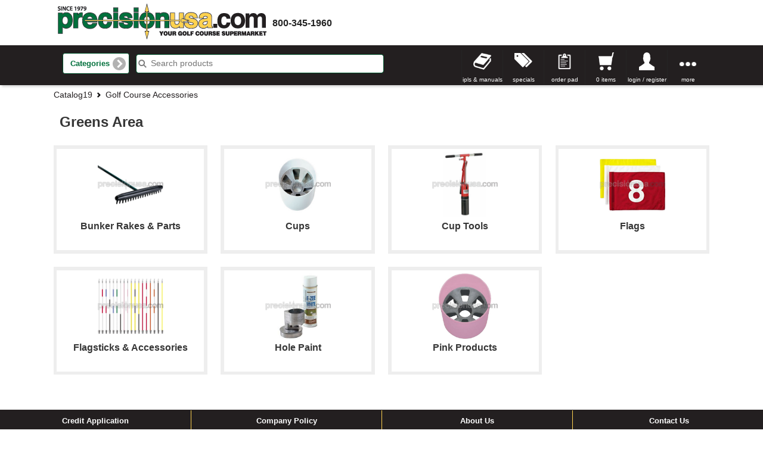

--- FILE ---
content_type: text/html;charset=UTF-8
request_url: https://www.precisionusa.com/mStorefront/subcategorybrowse.do;jsessionid=7A43E651B5FC4C4C3035D3B01A56D873.Storefront8080?subcategory-name=Greens+Area&path=Catalog19%2F%2F%2F%2FGolf+Course+Accessories
body_size: 11214
content:
<!DOCTYPE HTML>













<!-- categoryBrowse.jsp -->




	






<html> 
	<head>
		
		
		



<meta charset="UTF-8">
<meta http-equiv="X-UA-Compatible" content="IE=edge" >

<!-- 
<meta name="apple-mobile-web-app-capable" content="yes">
<meta name="mobile-web-app-capable" content="yes">
 -->
<meta name="apple-mobile-web-app-title" content="mStorefront">
<meta name="apple-mobile-web-app-status-bar-style" content="black">

<meta name="viewport" content="width=device-width, initial-scale=1, maximum-scale=1, user-scalable=0">		

<link rel="apple-touch-icon" sizes="57x57" href="/mStorefront/images/icons/apple-icon-57x57.png;jsessionid=F65AC1E064426A8B1F2FE07A868CBCBD.Storefront8080">
<link rel="apple-touch-icon" sizes="60x60" href="/mStorefront/images/icons/apple-icon-60x60.png;jsessionid=F65AC1E064426A8B1F2FE07A868CBCBD.Storefront8080">
<link rel="apple-touch-icon" sizes="72x72" href="/mStorefront/images/icons/apple-icon-72x72.png;jsessionid=F65AC1E064426A8B1F2FE07A868CBCBD.Storefront8080">
<link rel="apple-touch-icon" sizes="76x76" href="/mStorefront/images/icons/apple-icon-76x76.png;jsessionid=F65AC1E064426A8B1F2FE07A868CBCBD.Storefront8080">
<link rel="apple-touch-icon" sizes="114x114" href="/mStorefront/images/icons/apple-icon-114x114.png;jsessionid=F65AC1E064426A8B1F2FE07A868CBCBD.Storefront8080">
<link rel="apple-touch-icon" sizes="120x120" href="/mStorefront/images/icons/apple-icon-120x120.png;jsessionid=F65AC1E064426A8B1F2FE07A868CBCBD.Storefront8080">
<link rel="apple-touch-icon" sizes="144x144" href="/mStorefront/images/icons/apple-icon-144x144.png;jsessionid=F65AC1E064426A8B1F2FE07A868CBCBD.Storefront8080">
<link rel="apple-touch-icon" sizes="152x152" href="/mStorefront/images/icons/apple-icon-152x152.png;jsessionid=F65AC1E064426A8B1F2FE07A868CBCBD.Storefront8080">
<link rel="apple-touch-icon" sizes="180x180" href="/mStorefront/images/icons/apple-icon-180x180.png;jsessionid=F65AC1E064426A8B1F2FE07A868CBCBD.Storefront8080">
<link rel="icon" type="image/png" sizes="192x192"  href="/mStorefront/images/icons/android-icon-192x192.png;jsessionid=F65AC1E064426A8B1F2FE07A868CBCBD.Storefront8080">
<link rel="icon" type="image/png" sizes="32x32" href="/mStorefront/images/icons/favicon-32x32.png;jsessionid=F65AC1E064426A8B1F2FE07A868CBCBD.Storefront8080">
<link rel="icon" type="image/png" sizes="96x96" href="/mStorefront/images/icons/favicon-96x96.png;jsessionid=F65AC1E064426A8B1F2FE07A868CBCBD.Storefront8080">
<link rel="icon" type="image/png" sizes="16x16" href="/mStorefront/images/icons/favicon-16x16.png;jsessionid=F65AC1E064426A8B1F2FE07A868CBCBD.Storefront8080">
<link rel="manifest" href="/mStorefront/images/icons/manifest.json;jsessionid=F65AC1E064426A8B1F2FE07A868CBCBD.Storefront8080">
<meta name="msapplication-TileColor" content="#ffffff">
<meta name="msapplication-TileImage" content="/mStorefront/images/icons/ms-icon-144x144.png;jsessionid=F65AC1E064426A8B1F2FE07A868CBCBD.Storefront8080">
<meta name="theme-color" content="#ffffff">
 

 
<link rel="stylesheet" type="text/css" media="all" href="/mStorefront/theme/gzip_N759344666/bundles/mStorefrontBase.css" />

<!-- jwr:style src="/bundles/styles.css"/-->

<!-- use values 'on' or 'off' -->
 


	


		<link rel="stylesheet" media="all" href="/mStorefront/css/mStorefront.css;jsessionid=F65AC1E064426A8B1F2FE07A868CBCBD.Storefront8080" />
		<link rel="stylesheet" media="all" href="/mStorefront/css/media-queries.css;jsessionid=F65AC1E064426A8B1F2FE07A868CBCBD.Storefront8080" />	
		<link rel="stylesheet" media="all" href="/mStorefront/css/mStorefrontCustom.css;jsessionid=F65AC1E064426A8B1F2FE07A868CBCBD.Storefront8080" />	
	
	
	




<script src="//code.jquery.com/jquery-1.11.1.min.js"></script>

		<title>| Category</title>
		<meta name="application-name" content="PrecisionUSA | Your Golf Course Supermarket" />
		<meta name="description" content="mStorefront categories page">
		
		
		
			
			<SCRIPT>	
				document.title = "Greens Area | Search Results";
			</SCRIPT>
		
		
         
		






<!-- analytics.jsp -->



   	<!-- Snippet for the Google Analytics -->
	<script type="text/javascript" id="analytics">
		(function(i,s,o,g,r,a,m){i['GoogleAnalyticsObject']=r;i[r]=i[r]||function(){
			(i[r].q=i[r].q||[]).push(arguments)},i[r].l=1*new Date();a=s.createElement(o),
			m=s.getElementsByTagName(o)[0];a.async=1;a.src=g;m.parentNode.insertBefore(a,m)
		})(window,document,'script','//www.google-analytics.com/analytics.js','ga');

		ga('create', 'UA-90080805-1', 'auto');  // Replace with your property ID.
		ga('require', 'linkid', 'linkid.js');
		ga('send', 'pageview');
	</script>	  



	</head>

	<body id="browseScreen">	  
	
		<div id="container" data-role="page">
			
			


















<div style="width: 200px" data-role="popup" id="version" data-dismissible="true" class="ui-corner-all">
	<div data-role="header" class="ui-corner-top">
		<h4><small>Version info</small></h4>
	</div>
	<p align="center">mStorefront <strong>1.3.0</strong></p>
	<p align="center">Storefront <strong>2.0.400</strong></p> 
</div>

<!-- version info: 
	mStorefront 1.3.0
	Storefront 2.0.400
 -->









	







<nav data-role="panel" id="browse" class="menu" data-display="overlay" data-theme="b">
    <!-- panel content goes here -->
	<ul data-role="listview" data-inset="false" data-count-theme="b">
		<li class="mobile-only">
			<form id="searchFormMini" name="searchFormMini" method="get" action="/mStorefront/search.do;jsessionid=F65AC1E064426A8B1F2FE07A868CBCBD.Storefront8080" accept-charset="UTF-8">
				<input type="hidden" name="searchType" id="keyword" value="keyword">
				<input data-theme="a" type="search" name="keyword" id="searchInputMini" placeholder="Search products"  data-mini="true" />
			</form>
		</li>
		<li><a href="/mStorefront/aboutus.do;jsessionid=F65AC1E064426A8B1F2FE07A868CBCBD.Storefront8080">About Us  </a></li>
		<li><a href="/mStorefront/contactus.do;jsessionid=F65AC1E064426A8B1F2FE07A868CBCBD.Storefront8080">Contact Us</a></li>
		
		
		
	    
			<li data-theme="d" class="mobile-only"><a href="specialsListView.do">Specials</a></li>
			
		
			
		<li data-role="collapsible" data-inset="false" data-iconpos="right" data-content-theme="b" class="mobile-only">
			










		<h3 class="mobile-only">Line Item Add</h3>
		
			<form name="lineItemAddForm" method="post" action="/mStorefront/lineItemAdd.do;jsessionid=F65AC1E064426A8B1F2FE07A868CBCBD.Storefront8080" accept-charset="UTF-8" enctype="multipart/form-data" onsubmit="return validateLineForm(this);">
				<input data-theme="a" type="text" placeholder="Item Number" name="itm_num" id="itm_num" onchange="javascript:this.value=this.value.toUpperCase();" />
				<input data-theme="a" type="number" placeholder="Quantity" name="qty" id="qty" onkeypress='validateQtyText(event)'/>
	
				
				<p><button class="ui-btn ui-btn-a ui-icon-shop ui-btn-icon-right ui-corner-all" type="submit">Add to Cart</button></p>
			
			</form>
<script type="text/javascript" language="JavaScript">
  <!--
  var focusControl = document.forms["lineItemAddForm"].elements["itm_num"];

  if (focusControl.type != "hidden" && !focusControl.disabled) {
     focusControl.focus();
  }
  // -->
</script>

		
	
		</li>
		
		<!--  BEGIN Shopping Lists -->
		
		
		
		<!--  END Shopping Lists -->	
		<li data-role="list-divider">Browse All Categories</li>	
		
		
		
			<li data-mini="false" class="ajaxLink">
				
				<a href="/mStorefront/categorybrowse.do;jsessionid=F65AC1E064426A8B1F2FE07A868CBCBD.Storefront8080?category-name=Athletic+Field&amp;numResults=24">
					Athletic Field
				</a>					
			</li>
		
			<li data-mini="false" class="ajaxLink">
				
				<a href="/mStorefront/categorybrowse.do;jsessionid=F65AC1E064426A8B1F2FE07A868CBCBD.Storefront8080?category-name=Carhartt+Workwear&amp;numResults=24">
					Carhartt Workwear
				</a>					
			</li>
		
			<li data-mini="false" class="ajaxLink">
				
				<a href="/mStorefront/categorybrowse.do;jsessionid=F65AC1E064426A8B1F2FE07A868CBCBD.Storefront8080?category-name=Electrical&amp;numResults=24">
					Electrical
				</a>					
			</li>
		
			<li data-mini="false" class="ajaxLink">
				
				<a href="/mStorefront/categorybrowse.do;jsessionid=F65AC1E064426A8B1F2FE07A868CBCBD.Storefront8080?category-name=Engines+%26+Parts&amp;numResults=24">
					Engines & Parts
				</a>					
			</li>
		
			<li data-mini="false" class="ajaxLink">
				
				<a href="/mStorefront/categorybrowse.do;jsessionid=F65AC1E064426A8B1F2FE07A868CBCBD.Storefront8080?category-name=Equipment&amp;numResults=24">
					Equipment
				</a>					
			</li>
		
			<li data-mini="false" class="ajaxLink">
				
				<a href="/mStorefront/categorybrowse.do;jsessionid=F65AC1E064426A8B1F2FE07A868CBCBD.Storefront8080?category-name=Equipment+Parts&amp;numResults=24">
					Equipment Parts
				</a>					
			</li>
		
			<li data-mini="false" class="ajaxLink">
				
				<a href="/mStorefront/categorybrowse.do;jsessionid=F65AC1E064426A8B1F2FE07A868CBCBD.Storefront8080?category-name=Golf+Car+Parts&amp;numResults=24">
					Golf Car Parts
				</a>					
			</li>
		
			<li data-mini="false" class="ajaxLink">
				
				<a href="/mStorefront/categorybrowse.do;jsessionid=F65AC1E064426A8B1F2FE07A868CBCBD.Storefront8080?category-name=Golf+Course+Accessories&amp;numResults=24">
					Golf Course Accessories
				</a>					
			</li>
		
			<li data-mini="false" class="ajaxLink">
				
				<a href="/mStorefront/categorybrowse.do;jsessionid=F65AC1E064426A8B1F2FE07A868CBCBD.Storefront8080?category-name=Irrigation&amp;numResults=24">
					Irrigation
				</a>					
			</li>
		
			<li data-mini="false" class="ajaxLink">
				
				<a href="/mStorefront/categorybrowse.do;jsessionid=F65AC1E064426A8B1F2FE07A868CBCBD.Storefront8080?category-name=Shop+Tools+%26+Supplies&amp;numResults=24">
					Shop Tools & Supplies
				</a>					
			</li>
		
			<li data-mini="false" class="ajaxLink">
				
				<a href="/mStorefront/categorybrowse.do;jsessionid=F65AC1E064426A8B1F2FE07A868CBCBD.Storefront8080?category-name=Safety&amp;numResults=24">
					Safety
				</a>					
			</li>
		
			<li data-mini="false" class="ajaxLink">
				
				<a href="/mStorefront/categorybrowse.do;jsessionid=F65AC1E064426A8B1F2FE07A868CBCBD.Storefront8080?category-name=Sprayers+%26+Accessories&amp;numResults=24">
					Sprayers & Accessories
				</a>					
			</li>
		
			<li data-mini="false" class="ajaxLink">
				
				<a href="/mStorefront/categorybrowse.do;jsessionid=F65AC1E064426A8B1F2FE07A868CBCBD.Storefront8080?category-name=Turf+%26+Grounds+Maintenance&amp;numResults=24">
					Turf & Grounds Maintenance
				</a>					
			</li>
		
			<li data-mini="false" class="ajaxLink">
				
				<a href="/mStorefront/categorybrowse.do;jsessionid=F65AC1E064426A8B1F2FE07A868CBCBD.Storefront8080?category-name=Precision+Fans+%26+Parts&amp;numResults=24">
					Precision Fans & Parts
				</a>					
			</li>
		
		
	</ul>	
	<div class="nav-seperator"></div>
</nav><!-- /panel -->
















<script type="text/javascript">
function checkout(action) {
	/* If we are on the cart page, submit the form so that updates are processed */
	var form = document.getElementById("cartPageForm");
	var url = action;
	if (form != null) {
		form.action = encodeURI(url);
		form.submit();
	} else {
		window.location.replace(encodeURI(url));
	}
}
</script>





	
		<div data-role="panel" id="cart" data-display="overlay" data-position="right" data-theme="b" data-position-fixed="true">		
			<ul data-role="listview" data-inset="false" data-divider-theme="b">
				<li data-role="list-divider">Shopping Cart</li>
				<li>
					<span id="numberOfCartItems"></span>&nbsp;<span id="numberOfCartItemsDisplayText"></span>
					
					
						<span id="cartMoneyTotal"></span>
					
				</li>
				<li class="cart-items-summary" data-role="list-divider">Cart Summary</li>
				<li class="cart-items"></li>
			
				
					<li id="displayAddToCart" data-theme="d">
						<a href="/mStorefront/cartView.do;jsessionid=F65AC1E064426A8B1F2FE07A868CBCBD.Storefront8080">Cart Detail</a>
					</li>
					
						<li id="displayCheckout" data-theme="a">
							
								
								
									<a id="chkout" href='#' 
										onclick="checkout('login.do;jsessionid=F65AC1E064426A8B1F2FE07A868CBCBD.Storefront8080?nextForward=checkout.do')">
										Checkout
									</a>
								
							
						</li>
					
				
			</ul>			
		</div>
	
			
		









<nav data-role="panel" id="more-menu" class="menu" data-display="overlay"  data-position="right" data-position="right" data-theme="b" data-position-fixed="true">
    <!-- panel content goes here -->
	<ul data-role="listview" data-inset="false">	
					
			<li data-role="list-divider">Line Item Add</li>	
			
			<li class="">
				










		<h3 class="mobile-only">Line Item Add</h3>
		
			<form name="lineItemAddForm" method="post" action="/mStorefront/lineItemAdd.do;jsessionid=F65AC1E064426A8B1F2FE07A868CBCBD.Storefront8080" accept-charset="UTF-8" enctype="multipart/form-data" onsubmit="return validateLineForm(this);">
				<input data-theme="a" type="text" placeholder="Item Number" name="itm_num" id="itm_num" onchange="javascript:this.value=this.value.toUpperCase();" />
				<input data-theme="a" type="number" placeholder="Quantity" name="qty" id="qty" onkeypress='validateQtyText(event)'/>
	
				
				<p><button class="ui-btn ui-btn-a ui-icon-shop ui-btn-icon-right ui-corner-all" type="submit">Add to Cart</button></p>
			
			</form>
<script type="text/javascript" language="JavaScript">
  <!--
  var focusControl = document.forms["lineItemAddForm"].elements["itm_num"];

  if (focusControl.type != "hidden" && !focusControl.disabled) {
     focusControl.focus();
  }
  // -->
</script>

		
	
			</li>
		
		<li><a href="/mStorefront/aboutus.do;jsessionid=F65AC1E064426A8B1F2FE07A868CBCBD.Storefront8080">About Us  </a></li>
		<li><a href="/mStorefront/contactus.do;jsessionid=F65AC1E064426A8B1F2FE07A868CBCBD.Storefront8080">Contact Us</a></li>
		
	</ul>	
</nav>























<div data-role="panel" id="account" data-display="overlay" data-position="right" data-theme="b" class="menu" data-position-fixed="true">
	<ul data-role="listview" data-inset="false" >	

		 
			
		
		
			
				
					
				
				
			
			<li data-role="list-divider">Login</li>
		    <li>
		        <form name="loginForm" method="post" action="/mStorefront/login.do;jsessionid=F65AC1E064426A8B1F2FE07A868CBCBD.Storefront8080" accept-charset="UTF-8" enctype="multipart/form-data">
					<input data-theme="a" placeholder="User Name" type="text" name="usr_name" id="usr_name" value=""/>
					<input data-theme="a" placeholder="Password" type="password" name="usr_password" id="usr_password" value="" autocomplete="off"/>							
					<input type="hidden" name="nextForward" id="nextForward" value="home.do"/>
					<p><input data-theme="a" type="submit" data-ajax="false" value="Login" data-icon="arrow-r" data-iconpos="right"/></p>
			    </form> 
		    </li>
		    <li data-role="collapsible" data-iconpos="right" data-inset="false" data-content-theme="b">
				<h3 class=" ">Forgot Password?</h3>
		    	<form name="recoverPasswordForm" method="post" action="/mStorefront/recoverPassword.do;jsessionid=F65AC1E064426A8B1F2FE07A868CBCBD.Storefront8080" accept-charset="UTF-8" enctype="multipart/form-data" id="recoverPasswordFormMini">
					<input data-theme="a" placeholder="User Name" type="text" name="usr_name" id="usr_name" value=""/>		
					<p><input data-theme="a" type="submit" value="Recover Password" data-icon="arrow-r" data-iconpos="right"/></p>			
		        </form>
		    </li>
			
				
			
			
			
			
			
			
			
				
			
			
			
			
				
					
				 
			
				
		    	<li data-theme="d"><a href="/mStorefront/requestAccount.do;jsessionid=F65AC1E064426A8B1F2FE07A868CBCBD.Storefront8080">Request Account</a></li>
		    
		    
		    <!--  BEGIN Shopping Lists -->
		
		
		
		<!--  END Shopping Lists -->	
		    
		   
			
		
		
	</ul>			    
	
	<br/>
	<p>
	
	</p>
	<br/></br>
</div>






<header data-role="header" id="header" class="classic-off" data-position="fixed" data-tap-toggle="false">
	<div class="top-header">
		<div class="header-wrapper">
			<div id="logo1" class="">
				<a href="/mStorefront/home.do;jsessionid=F65AC1E064426A8B1F2FE07A868CBCBD.Storefront8080">homepage</a>
			</div>
			<div id="phone"><a href="tel:800-345-1960">800-345-1960</a></div>
		</div>
	</div>
	<div class="bottom-header">
		<div class="header-wrapper">	
			<div class="menu menu-left">
				<a href="#browse" id="browse-menu">Browse</a>
				<a href="#" onclick="$('#mobile-search-box').fadeToggle('slow');" id="search-menu">Search</a>	
				
			</div>
			
		
			
				<div class="navWrapper">
					<a data-inline="true" onclick="toggleNav();" class="ui-btn ui-btn-d ui-icon-carat-r ui-btn-icon-right ui-corner-all ui-btn-inline tablet-only-inline" href="" id="browse-categories">Categories</a>
					








<nav id="nav">
	
	
	

	
	<ul data-role="listview">
	
		
				
		
			
			
				<li class="navItem navItemActive"> 
					
					<a href="#">	
						<h3>Athletic Field</h3>
					</a>
					<ul data-role="listview" class="subNav">
						<dl>
							<dt>
								<a href="/mStorefront/categorybrowse.do;jsessionid=F65AC1E064426A8B1F2FE07A868CBCBD.Storefront8080?category-name=Athletic+Field" >	
									<h3>Athletic Field</h3>
								</a>
							</dt>
							
							
							
						<div class="ui-grid-a">
						<div class="ui-block-a">
						
							<dd>
								<a href="subcategorybrowse.do;jsessionid=F65AC1E064426A8B1F2FE07A868CBCBD.Storefront8080?subcategory-name=Animal+Control&path=Catalog19%2f%2f%2f%2fAthletic+Field">
									Animal Control
								</a>
							</dd>
						
							<dd>
								<a href="subcategorybrowse.do;jsessionid=F65AC1E064426A8B1F2FE07A868CBCBD.Storefront8080?subcategory-name=Core+Collectors&path=Catalog19%2f%2f%2f%2fAthletic+Field">
									Core Collectors
								</a>
							</dd>
						
							<dd>
								<a href="subcategorybrowse.do;jsessionid=F65AC1E064426A8B1F2FE07A868CBCBD.Storefront8080?subcategory-name=Dew+Whips+%26+Drag+Ropes&path=Catalog19%2f%2f%2f%2fAthletic+Field">
									Dew Whips & Drag Ropes
								</a>
							</dd>
						
							<dd>
								<a href="subcategorybrowse.do;jsessionid=F65AC1E064426A8B1F2FE07A868CBCBD.Storefront8080?subcategory-name=Drag+Mats&path=Catalog19%2f%2f%2f%2fAthletic+Field">
									Drag Mats
								</a>
							</dd>
						
							<dd>
								<a href="subcategorybrowse.do;jsessionid=F65AC1E064426A8B1F2FE07A868CBCBD.Storefront8080?subcategory-name=GreenSweep&path=Catalog19%2f%2f%2f%2fAthletic+Field">
									GreenSweep
								</a>
							</dd>
						
							<dd>
								<a href="subcategorybrowse.do;jsessionid=F65AC1E064426A8B1F2FE07A868CBCBD.Storefront8080?subcategory-name=Ground+Protection+Mats&path=Catalog19%2f%2f%2f%2fAthletic+Field">
									Ground Protection Mats
								</a>
							</dd>
						
							<dd>
								<a href="subcategorybrowse.do;jsessionid=F65AC1E064426A8B1F2FE07A868CBCBD.Storefront8080?subcategory-name=Hand+Tools&path=Catalog19%2f%2f%2f%2fAthletic+Field">
									Hand Tools
								</a>
							</dd>
						
							<dd>
								<a href="subcategorybrowse.do;jsessionid=F65AC1E064426A8B1F2FE07A868CBCBD.Storefront8080?subcategory-name=Marking+Paints&path=Catalog19%2f%2f%2f%2fAthletic+Field">
									Marking Paints
								</a>
							</dd>
						
							<dd>
								<a href="subcategorybrowse.do;jsessionid=F65AC1E064426A8B1F2FE07A868CBCBD.Storefront8080?subcategory-name=Spreaders&path=Catalog19%2f%2f%2f%2fAthletic+Field">
									Spreaders
								</a>
							</dd>
						
							<dd>
								<a href="subcategorybrowse.do;jsessionid=F65AC1E064426A8B1F2FE07A868CBCBD.Storefront8080?subcategory-name=Sprinkler+Head+Trimmers&path=Catalog19%2f%2f%2f%2fAthletic+Field">
									Sprinkler Head Trimmers
								</a>
							</dd>
						
							<dd>
								<a href="subcategorybrowse.do;jsessionid=F65AC1E064426A8B1F2FE07A868CBCBD.Storefront8080?subcategory-name=Trailers+%26+Carriers&path=Catalog19%2f%2f%2f%2fAthletic+Field">
									Trailers & Carriers
								</a>
							</dd>
						
							<dd>
								<a href="subcategorybrowse.do;jsessionid=F65AC1E064426A8B1F2FE07A868CBCBD.Storefront8080?subcategory-name=Turf+Brushes&path=Catalog19%2f%2f%2f%2fAthletic+Field">
									Turf Brushes
								</a>
							</dd>
						
							<dd>
								<a href="subcategorybrowse.do;jsessionid=F65AC1E064426A8B1F2FE07A868CBCBD.Storefront8080?subcategory-name=Turf+Colorants+%26+Protectants&path=Catalog19%2f%2f%2f%2fAthletic+Field">
									Turf Colorants & Protectants
								</a>
							</dd>
						
							<dd>
								<a href="subcategorybrowse.do;jsessionid=F65AC1E064426A8B1F2FE07A868CBCBD.Storefront8080?subcategory-name=Turf+Diagnostic+%26+Measuring+Tools&path=Catalog19%2f%2f%2f%2fAthletic+Field">
									Turf Diagnostic & Measuring Tools
								</a>
							</dd>
						
							<dd>
								<a href="subcategorybrowse.do;jsessionid=F65AC1E064426A8B1F2FE07A868CBCBD.Storefront8080?subcategory-name=Turf+Rollers+%26+Misc+Turf+Tools&path=Catalog19%2f%2f%2f%2fAthletic+Field">
									Turf Rollers & Misc Turf Tools
								</a>
							</dd>
						
							<dd>
								<a href="subcategorybrowse.do;jsessionid=F65AC1E064426A8B1F2FE07A868CBCBD.Storefront8080?subcategory-name=Wetting+Agents+%26+Systems&path=Catalog19%2f%2f%2f%2fAthletic+Field">
									Wetting Agents & Systems
								</a>
							</dd>
						
						</div>
						<div class="ui-block-b">
						
						
						
						</div>
						</div>
						</dl>
					</ul>
				</li>
			
			
	
		
				
		
			
			
				<li class="navItem navItemActive"> 
					
					<a href="#">	
						<h3>Carhartt Workwear</h3>
					</a>
					<ul data-role="listview" class="subNav">
						<dl>
							<dt>
								<a href="/mStorefront/categorybrowse.do;jsessionid=F65AC1E064426A8B1F2FE07A868CBCBD.Storefront8080?category-name=Carhartt+Workwear" >	
									<h3>Carhartt Workwear</h3>
								</a>
							</dt>
							
							
							
						<div class="ui-grid-a">
						<div class="ui-block-a">
						
							<dd>
								<a href="subcategorybrowse.do;jsessionid=F65AC1E064426A8B1F2FE07A868CBCBD.Storefront8080?subcategory-name=Men&path=Catalog19%2f%2f%2f%2fCarhartt+Workwear">
									Men
								</a>
							</dd>
						
							<dd>
								<a href="subcategorybrowse.do;jsessionid=F65AC1E064426A8B1F2FE07A868CBCBD.Storefront8080?subcategory-name=Women&path=Catalog19%2f%2f%2f%2fCarhartt+Workwear">
									Women
								</a>
							</dd>
						
							<dd>
								<a href="subcategorybrowse.do;jsessionid=F65AC1E064426A8B1F2FE07A868CBCBD.Storefront8080?subcategory-name=Accessories&path=Catalog19%2f%2f%2f%2fCarhartt+Workwear">
									Accessories
								</a>
							</dd>
						
							<dd>
								<a href="subcategorybrowse.do;jsessionid=F65AC1E064426A8B1F2FE07A868CBCBD.Storefront8080?subcategory-name=Footwear&path=Catalog19%2f%2f%2f%2fCarhartt+Workwear">
									Footwear
								</a>
							</dd>
						
						</div>
						<div class="ui-block-b">
						
						</div>
						</div>
						</dl>
					</ul>
				</li>
			
			
	
		
				
		
			
			
				<li class="navItem navItemActive"> 
					
					<a href="#">	
						<h3>Electrical</h3>
					</a>
					<ul data-role="listview" class="subNav">
						<dl>
							<dt>
								<a href="/mStorefront/categorybrowse.do;jsessionid=F65AC1E064426A8B1F2FE07A868CBCBD.Storefront8080?category-name=Electrical" >	
									<h3>Electrical</h3>
								</a>
							</dt>
							
							
							
						<div class="ui-grid-a">
						<div class="ui-block-a">
						
							<dd>
								<a href="subcategorybrowse.do;jsessionid=F65AC1E064426A8B1F2FE07A868CBCBD.Storefront8080?subcategory-name=Battery+Maintenance&path=Catalog19%2f%2f%2f%2fElectrical">
									Battery Maintenance
								</a>
							</dd>
						
							<dd>
								<a href="subcategorybrowse.do;jsessionid=F65AC1E064426A8B1F2FE07A868CBCBD.Storefront8080?subcategory-name=Connectors+%26+Fuses&path=Catalog19%2f%2f%2f%2fElectrical">
									Connectors & Fuses
								</a>
							</dd>
						
							<dd>
								<a href="subcategorybrowse.do;jsessionid=F65AC1E064426A8B1F2FE07A868CBCBD.Storefront8080?subcategory-name=Cords+%26+Cables&path=Catalog19%2f%2f%2f%2fElectrical">
									Cords & Cables
								</a>
							</dd>
						
							<dd>
								<a href="subcategorybrowse.do;jsessionid=F65AC1E064426A8B1F2FE07A868CBCBD.Storefront8080?subcategory-name=Wires&path=Catalog19%2f%2f%2f%2fElectrical">
									Wires
								</a>
							</dd>
						
							<dd>
								<a href="subcategorybrowse.do;jsessionid=F65AC1E064426A8B1F2FE07A868CBCBD.Storefront8080?subcategory-name=Wire+Management&path=Catalog19%2f%2f%2f%2fElectrical">
									Wire Management
								</a>
							</dd>
						
							<dd>
								<a href="subcategorybrowse.do;jsessionid=F65AC1E064426A8B1F2FE07A868CBCBD.Storefront8080?subcategory-name=Work+Lighting&path=Catalog19%2f%2f%2f%2fElectrical">
									Work Lighting
								</a>
							</dd>
						
						</div>
						<div class="ui-block-b">
						
						</div>
						</div>
						</dl>
					</ul>
				</li>
			
			
	
		
				
		
			
			
				<li class="navItem navItemActive"> 
					
					<a href="#">	
						<h3>Engines & Parts</h3>
					</a>
					<ul data-role="listview" class="subNav">
						<dl>
							<dt>
								<a href="/mStorefront/categorybrowse.do;jsessionid=F65AC1E064426A8B1F2FE07A868CBCBD.Storefront8080?category-name=Engines+%26+Parts" >	
									<h3>Engines & Parts</h3>
								</a>
							</dt>
							
							
							
								
							
						<div class="ui-grid-a">
						<div class="ui-block-a">
						
							<dd>
								<a href="subcategorybrowse.do;jsessionid=F65AC1E064426A8B1F2FE07A868CBCBD.Storefront8080?subcategory-name=Air+Force&path=Catalog19%2f%2f%2f%2fEngines+%26+Parts">
									Air Force
								</a>
							</dd>
						
							<dd>
								<a href="subcategorybrowse.do;jsessionid=F65AC1E064426A8B1F2FE07A868CBCBD.Storefront8080?subcategory-name=Briggs+%26+Stratton&path=Catalog19%2f%2f%2f%2fEngines+%26+Parts">
									Briggs & Stratton
								</a>
							</dd>
						
							<dd>
								<a href="subcategorybrowse.do;jsessionid=F65AC1E064426A8B1F2FE07A868CBCBD.Storefront8080?subcategory-name=Honda&path=Catalog19%2f%2f%2f%2fEngines+%26+Parts">
									Honda
								</a>
							</dd>
						
							<dd>
								<a href="subcategorybrowse.do;jsessionid=F65AC1E064426A8B1F2FE07A868CBCBD.Storefront8080?subcategory-name=Kohler&path=Catalog19%2f%2f%2f%2fEngines+%26+Parts">
									Kohler
								</a>
							</dd>
						
							<dd>
								<a href="subcategorybrowse.do;jsessionid=F65AC1E064426A8B1F2FE07A868CBCBD.Storefront8080?subcategory-name=Universal+%26+Misc+Engine+Parts&path=Catalog19%2f%2f%2f%2fEngines+%26+Parts">
									Universal & Misc Engine Parts
								</a>
							</dd>
						
						</div>
						<div class="ui-block-b">
						
						</div>
						</div>
						</dl>
					</ul>
				</li>
			
			
	
		
				
		
			
			
				<li class="navItem navItemActive"> 
					
					<a href="#">	
						<h3>Equipment</h3>
					</a>
					<ul data-role="listview" class="subNav">
						<dl>
							<dt>
								<a href="/mStorefront/categorybrowse.do;jsessionid=F65AC1E064426A8B1F2FE07A868CBCBD.Storefront8080?category-name=Equipment" >	
									<h3>Equipment</h3>
								</a>
							</dt>
							
							
							
								
							
						<div class="ui-grid-a">
						<div class="ui-block-a">
						
							<dd>
								<a href="subcategorybrowse.do;jsessionid=F65AC1E064426A8B1F2FE07A868CBCBD.Storefront8080?subcategory-name=Aerators&path=Catalog19%2f%2f%2f%2fEquipment">
									Aerators
								</a>
							</dd>
						
							<dd>
								<a href="subcategorybrowse.do;jsessionid=F65AC1E064426A8B1F2FE07A868CBCBD.Storefront8080?subcategory-name=Augers&path=Catalog19%2f%2f%2f%2fEquipment">
									Augers
								</a>
							</dd>
						
							<dd>
								<a href="subcategorybrowse.do;jsessionid=F65AC1E064426A8B1F2FE07A868CBCBD.Storefront8080?subcategory-name=Battery+Powered&path=Catalog19%2f%2f%2f%2fEquipment">
									Battery Powered
								</a>
							</dd>
						
							<dd>
								<a href="subcategorybrowse.do;jsessionid=F65AC1E064426A8B1F2FE07A868CBCBD.Storefront8080?subcategory-name=Blowers&path=Catalog19%2f%2f%2f%2fEquipment">
									Blowers
								</a>
							</dd>
						
							<dd>
								<a href="subcategorybrowse.do;jsessionid=F65AC1E064426A8B1F2FE07A868CBCBD.Storefront8080?subcategory-name=Brushcutters+%26+String+Trimmers&path=Catalog19%2f%2f%2f%2fEquipment">
									Brushcutters & String Trimmers
								</a>
							</dd>
						
							<dd>
								<a href="subcategorybrowse.do;jsessionid=F65AC1E064426A8B1F2FE07A868CBCBD.Storefront8080?subcategory-name=Chainsaws&path=Catalog19%2f%2f%2f%2fEquipment">
									Chainsaws
								</a>
							</dd>
						
							<dd>
								<a href="subcategorybrowse.do;jsessionid=F65AC1E064426A8B1F2FE07A868CBCBD.Storefront8080?subcategory-name=Concrete+Saws+%26+Power+Cutters&path=Catalog19%2f%2f%2f%2fEquipment">
									Concrete Saws & Power Cutters
								</a>
							</dd>
						
							<dd>
								<a href="subcategorybrowse.do;jsessionid=F65AC1E064426A8B1F2FE07A868CBCBD.Storefront8080?subcategory-name=Core+Collectors&path=Catalog19%2f%2f%2f%2fEquipment">
									Core Collectors
								</a>
							</dd>
						
							<dd>
								<a href="subcategorybrowse.do;jsessionid=F65AC1E064426A8B1F2FE07A868CBCBD.Storefront8080?subcategory-name=DeThatchers&path=Catalog19%2f%2f%2f%2fEquipment">
									DeThatchers
								</a>
							</dd>
						
							<dd>
								<a href="subcategorybrowse.do;jsessionid=F65AC1E064426A8B1F2FE07A868CBCBD.Storefront8080?subcategory-name=Edgers&path=Catalog19%2f%2f%2f%2fEquipment">
									Edgers
								</a>
							</dd>
						
							<dd>
								<a href="subcategorybrowse.do;jsessionid=F65AC1E064426A8B1F2FE07A868CBCBD.Storefront8080?subcategory-name=Field+Sterilizers&path=Catalog19%2f%2f%2f%2fEquipment">
									Field Sterilizers
								</a>
							</dd>
						
							<dd>
								<a href="subcategorybrowse.do;jsessionid=F65AC1E064426A8B1F2FE07A868CBCBD.Storefront8080?subcategory-name=Generators&path=Catalog19%2f%2f%2f%2fEquipment">
									Generators
								</a>
							</dd>
						
							<dd>
								<a href="subcategorybrowse.do;jsessionid=F65AC1E064426A8B1F2FE07A868CBCBD.Storefront8080?subcategory-name=Greens+Rollers&path=Catalog19%2f%2f%2f%2fEquipment">
									Greens Rollers
								</a>
							</dd>
						
							<dd>
								<a href="subcategorybrowse.do;jsessionid=F65AC1E064426A8B1F2FE07A868CBCBD.Storefront8080?subcategory-name=GreenSweep&path=Catalog19%2f%2f%2f%2fEquipment">
									GreenSweep
								</a>
							</dd>
						
							<dd>
								<a href="subcategorybrowse.do;jsessionid=F65AC1E064426A8B1F2FE07A868CBCBD.Storefront8080?subcategory-name=Hedge+Trimmers&path=Catalog19%2f%2f%2f%2fEquipment">
									Hedge Trimmers
								</a>
							</dd>
						
							<dd>
								<a href="subcategorybrowse.do;jsessionid=F65AC1E064426A8B1F2FE07A868CBCBD.Storefront8080?subcategory-name=Hovering+Mowers&path=Catalog19%2f%2f%2f%2fEquipment">
									Hovering Mowers
								</a>
							</dd>
						
						</div>
						<div class="ui-block-b">
						
						
							<dd>
								<a href="subcategorybrowse.do;jsessionid=F65AC1E064426A8B1F2FE07A868CBCBD.Storefront8080?subcategory-name=Lawn+Mowers&path=Catalog19%2f%2f%2f%2fEquipment">
									Lawn Mowers
								</a>
							</dd>
						
							<dd>
								<a href="subcategorybrowse.do;jsessionid=F65AC1E064426A8B1F2FE07A868CBCBD.Storefront8080?subcategory-name=Multi-Cutters&path=Catalog19%2f%2f%2f%2fEquipment">
									Multi-Cutters
								</a>
							</dd>
						
							<dd>
								<a href="subcategorybrowse.do;jsessionid=F65AC1E064426A8B1F2FE07A868CBCBD.Storefront8080?subcategory-name=Pole+Saws&path=Catalog19%2f%2f%2f%2fEquipment">
									Pole Saws
								</a>
							</dd>
						
							<dd>
								<a href="subcategorybrowse.do;jsessionid=F65AC1E064426A8B1F2FE07A868CBCBD.Storefront8080?subcategory-name=Pressure+Washers&path=Catalog19%2f%2f%2f%2fEquipment">
									Pressure Washers
								</a>
							</dd>
						
							<dd>
								<a href="subcategorybrowse.do;jsessionid=F65AC1E064426A8B1F2FE07A868CBCBD.Storefront8080?subcategory-name=Reciprocators&path=Catalog19%2f%2f%2f%2fEquipment">
									Reciprocators
								</a>
							</dd>
						
							<dd>
								<a href="subcategorybrowse.do;jsessionid=F65AC1E064426A8B1F2FE07A868CBCBD.Storefront8080?subcategory-name=Sod+Cutters&path=Catalog19%2f%2f%2f%2fEquipment">
									Sod Cutters
								</a>
							</dd>
						
							<dd>
								<a href="subcategorybrowse.do;jsessionid=F65AC1E064426A8B1F2FE07A868CBCBD.Storefront8080?subcategory-name=Sprayers&path=Catalog19%2f%2f%2f%2fEquipment">
									Sprayers
								</a>
							</dd>
						
							<dd>
								<a href="subcategorybrowse.do;jsessionid=F65AC1E064426A8B1F2FE07A868CBCBD.Storefront8080?subcategory-name=Spreaders&path=Catalog19%2f%2f%2f%2fEquipment">
									Spreaders
								</a>
							</dd>
						
							<dd>
								<a href="subcategorybrowse.do;jsessionid=F65AC1E064426A8B1F2FE07A868CBCBD.Storefront8080?subcategory-name=Tillers&path=Catalog19%2f%2f%2f%2fEquipment">
									Tillers
								</a>
							</dd>
						
							<dd>
								<a href="subcategorybrowse.do;jsessionid=F65AC1E064426A8B1F2FE07A868CBCBD.Storefront8080?subcategory-name=Trailers+%26+Carriers&path=Catalog19%2f%2f%2f%2fEquipment">
									Trailers & Carriers
								</a>
							</dd>
						
							<dd>
								<a href="subcategorybrowse.do;jsessionid=F65AC1E064426A8B1F2FE07A868CBCBD.Storefront8080?subcategory-name=Trenchers&path=Catalog19%2f%2f%2f%2fEquipment">
									Trenchers
								</a>
							</dd>
						
							<dd>
								<a href="subcategorybrowse.do;jsessionid=F65AC1E064426A8B1F2FE07A868CBCBD.Storefront8080?subcategory-name=Turf+Brushes&path=Catalog19%2f%2f%2f%2fEquipment">
									Turf Brushes
								</a>
							</dd>
						
							<dd>
								<a href="subcategorybrowse.do;jsessionid=F65AC1E064426A8B1F2FE07A868CBCBD.Storefront8080?subcategory-name=Vacuums&path=Catalog19%2f%2f%2f%2fEquipment">
									Vacuums
								</a>
							</dd>
						
							<dd>
								<a href="subcategorybrowse.do;jsessionid=F65AC1E064426A8B1F2FE07A868CBCBD.Storefront8080?subcategory-name=Verti-Cutters&path=Catalog19%2f%2f%2f%2fEquipment">
									Verti-Cutters
								</a>
							</dd>
						
							<dd>
								<a href="subcategorybrowse.do;jsessionid=F65AC1E064426A8B1F2FE07A868CBCBD.Storefront8080?subcategory-name=Water+Pumps&path=Catalog19%2f%2f%2f%2fEquipment">
									Water Pumps
								</a>
							</dd>
						
						
						</div>
						</div>
						</dl>
					</ul>
				</li>
			
			
	
		
				
		
			
			
				<li class="navItem navItemActive"> 
					
					<a href="#">	
						<h3>Equipment Parts</h3>
					</a>
					<ul data-role="listview" class="subNav">
						<dl>
							<dt>
								<a href="/mStorefront/categorybrowse.do;jsessionid=F65AC1E064426A8B1F2FE07A868CBCBD.Storefront8080?category-name=Equipment+Parts" >	
									<h3>Equipment Parts</h3>
								</a>
							</dt>
							
							
							
								
							
						<div class="ui-grid-a">
						<div class="ui-block-a">
						
							<dd>
								<a href="subcategorybrowse.do;jsessionid=F65AC1E064426A8B1F2FE07A868CBCBD.Storefront8080?subcategory-name=Aerator+Parts&path=Catalog19%2f%2f%2f%2fEquipment+Parts">
									Aerator Parts
								</a>
							</dd>
						
							<dd>
								<a href="subcategorybrowse.do;jsessionid=F65AC1E064426A8B1F2FE07A868CBCBD.Storefront8080?subcategory-name=Auger+Parts&path=Catalog19%2f%2f%2f%2fEquipment+Parts">
									Auger Parts
								</a>
							</dd>
						
							<dd>
								<a href="subcategorybrowse.do;jsessionid=F65AC1E064426A8B1F2FE07A868CBCBD.Storefront8080?subcategory-name=Bedknives&path=Catalog19%2f%2f%2f%2fEquipment+Parts">
									Bedknives
								</a>
							</dd>
						
							<dd>
								<a href="subcategorybrowse.do;jsessionid=F65AC1E064426A8B1F2FE07A868CBCBD.Storefront8080?subcategory-name=Blades&path=Catalog19%2f%2f%2f%2fEquipment+Parts">
									Blades
								</a>
							</dd>
						
							<dd>
								<a href="subcategorybrowse.do;jsessionid=F65AC1E064426A8B1F2FE07A868CBCBD.Storefront8080?subcategory-name=Blower+Parts+%26+Accessories&path=Catalog19%2f%2f%2f%2fEquipment+Parts">
									Blower Parts & Accessories
								</a>
							</dd>
						
							<dd>
								<a href="subcategorybrowse.do;jsessionid=F65AC1E064426A8B1F2FE07A868CBCBD.Storefront8080?subcategory-name=Brushcutter+%26+String+Trimmer+Parts+%26+Accessories&path=Catalog19%2f%2f%2f%2fEquipment+Parts">
									Brushcutter & String Trimmer Parts & Accessories
								</a>
							</dd>
						
							<dd>
								<a href="subcategorybrowse.do;jsessionid=F65AC1E064426A8B1F2FE07A868CBCBD.Storefront8080?subcategory-name=Chainsaw+Parts+%26+Accessories&path=Catalog19%2f%2f%2f%2fEquipment+Parts">
									Chainsaw Parts & Accessories
								</a>
							</dd>
						
							<dd>
								<a href="subcategorybrowse.do;jsessionid=F65AC1E064426A8B1F2FE07A868CBCBD.Storefront8080?subcategory-name=Concrete+Saw+%26+Power+Cutter+Parts+%26+Accessories&path=Catalog19%2f%2f%2f%2fEquipment+Parts">
									Concrete Saw & Power Cutter Parts & Accessories
								</a>
							</dd>
						
							<dd>
								<a href="subcategorybrowse.do;jsessionid=F65AC1E064426A8B1F2FE07A868CBCBD.Storefront8080?subcategory-name=Core+Collector+Parts+%26+Accessories&path=Catalog19%2f%2f%2f%2fEquipment+Parts">
									Core Collector Parts & Accessories
								</a>
							</dd>
						
							<dd>
								<a href="subcategorybrowse.do;jsessionid=F65AC1E064426A8B1F2FE07A868CBCBD.Storefront8080?subcategory-name=DeThatcher+Parts+%26+Accessories&path=Catalog19%2f%2f%2f%2fEquipment+Parts">
									DeThatcher Parts & Accessories
								</a>
							</dd>
						
							<dd>
								<a href="subcategorybrowse.do;jsessionid=F65AC1E064426A8B1F2FE07A868CBCBD.Storefront8080?subcategory-name=Edger+Parts+%26+Accessories&path=Catalog19%2f%2f%2f%2fEquipment+Parts">
									Edger Parts & Accessories
								</a>
							</dd>
						
							<dd>
								<a href="subcategorybrowse.do;jsessionid=F65AC1E064426A8B1F2FE07A868CBCBD.Storefront8080?subcategory-name=Hedge+Trimmer+Parts+%26+Accessories&path=Catalog19%2f%2f%2f%2fEquipment+Parts">
									Hedge Trimmer Parts & Accessories
								</a>
							</dd>
						
							<dd>
								<a href="subcategorybrowse.do;jsessionid=F65AC1E064426A8B1F2FE07A868CBCBD.Storefront8080?subcategory-name=Hovering+Mower+Parts+%26+Accessories&path=Catalog19%2f%2f%2f%2fEquipment+Parts">
									Hovering Mower Parts & Accessories
								</a>
							</dd>
						
							<dd>
								<a href="subcategorybrowse.do;jsessionid=F65AC1E064426A8B1F2FE07A868CBCBD.Storefront8080?subcategory-name=Lawn+Mower+Parts+%26+Accessories&path=Catalog19%2f%2f%2f%2fEquipment+Parts">
									Lawn Mower Parts & Accessories
								</a>
							</dd>
						
							<dd>
								<a href="subcategorybrowse.do;jsessionid=F65AC1E064426A8B1F2FE07A868CBCBD.Storefront8080?subcategory-name=Multi-Cutter+Parts+%26+Accessories&path=Catalog19%2f%2f%2f%2fEquipment+Parts">
									Multi-Cutter Parts & Accessories
								</a>
							</dd>
						
							<dd>
								<a href="subcategorybrowse.do;jsessionid=F65AC1E064426A8B1F2FE07A868CBCBD.Storefront8080?subcategory-name=Pole+Saw+Parts+%26+Accessories&path=Catalog19%2f%2f%2f%2fEquipment+Parts">
									Pole Saw Parts & Accessories
								</a>
							</dd>
						
						</div>
						<div class="ui-block-b">
						
						
							<dd>
								<a href="subcategorybrowse.do;jsessionid=F65AC1E064426A8B1F2FE07A868CBCBD.Storefront8080?subcategory-name=Pressure+Washer+Parts+%26+Accessories&path=Catalog19%2f%2f%2f%2fEquipment+Parts">
									Pressure Washer Parts & Accessories
								</a>
							</dd>
						
							<dd>
								<a href="subcategorybrowse.do;jsessionid=F65AC1E064426A8B1F2FE07A868CBCBD.Storefront8080?subcategory-name=Reciprocator+Parts+%26+Accessories&path=Catalog19%2f%2f%2f%2fEquipment+Parts">
									Reciprocator Parts & Accessories
								</a>
							</dd>
						
							<dd>
								<a href="subcategorybrowse.do;jsessionid=F65AC1E064426A8B1F2FE07A868CBCBD.Storefront8080?subcategory-name=Reels&path=Catalog19%2f%2f%2f%2fEquipment+Parts">
									Reels
								</a>
							</dd>
						
							<dd>
								<a href="subcategorybrowse.do;jsessionid=F65AC1E064426A8B1F2FE07A868CBCBD.Storefront8080?subcategory-name=Replacement+Parts+by+Brand&path=Catalog19%2f%2f%2f%2fEquipment+Parts">
									Replacement Parts by Brand
								</a>
							</dd>
						
							<dd>
								<a href="subcategorybrowse.do;jsessionid=F65AC1E064426A8B1F2FE07A868CBCBD.Storefront8080?subcategory-name=Rollers&path=Catalog19%2f%2f%2f%2fEquipment+Parts">
									Rollers
								</a>
							</dd>
						
							<dd>
								<a href="subcategorybrowse.do;jsessionid=F65AC1E064426A8B1F2FE07A868CBCBD.Storefront8080?subcategory-name=Seats&path=Catalog19%2f%2f%2f%2fEquipment+Parts">
									Seats
								</a>
							</dd>
						
							<dd>
								<a href="subcategorybrowse.do;jsessionid=F65AC1E064426A8B1F2FE07A868CBCBD.Storefront8080?subcategory-name=Sod+Cutter+Parts+%26+Accessories&path=Catalog19%2f%2f%2f%2fEquipment+Parts">
									Sod Cutter Parts & Accessories
								</a>
							</dd>
						
							<dd>
								<a href="subcategorybrowse.do;jsessionid=F65AC1E064426A8B1F2FE07A868CBCBD.Storefront8080?subcategory-name=Spark+Plugs&path=Catalog19%2f%2f%2f%2fEquipment+Parts">
									Spark Plugs
								</a>
							</dd>
						
							<dd>
								<a href="subcategorybrowse.do;jsessionid=F65AC1E064426A8B1F2FE07A868CBCBD.Storefront8080?subcategory-name=Sprayer+Parts+%26+Accessories&path=Catalog19%2f%2f%2f%2fEquipment+Parts">
									Sprayer Parts & Accessories
								</a>
							</dd>
						
							<dd>
								<a href="subcategorybrowse.do;jsessionid=F65AC1E064426A8B1F2FE07A868CBCBD.Storefront8080?subcategory-name=Spreader+Parts+%26+Accessories&path=Catalog19%2f%2f%2f%2fEquipment+Parts">
									Spreader Parts & Accessories
								</a>
							</dd>
						
							<dd>
								<a href="subcategorybrowse.do;jsessionid=F65AC1E064426A8B1F2FE07A868CBCBD.Storefront8080?subcategory-name=Tiller+Parts+%26+Accessories&path=Catalog19%2f%2f%2f%2fEquipment+Parts">
									Tiller Parts & Accessories
								</a>
							</dd>
						
							<dd>
								<a href="subcategorybrowse.do;jsessionid=F65AC1E064426A8B1F2FE07A868CBCBD.Storefront8080?subcategory-name=Tines&path=Catalog19%2f%2f%2f%2fEquipment+Parts">
									Tines
								</a>
							</dd>
						
							<dd>
								<a href="subcategorybrowse.do;jsessionid=F65AC1E064426A8B1F2FE07A868CBCBD.Storefront8080?subcategory-name=Tires%2c+Hubs+%26+Wheels&path=Catalog19%2f%2f%2f%2fEquipment+Parts">
									Tires, Hubs & Wheels
								</a>
							</dd>
						
							<dd>
								<a href="subcategorybrowse.do;jsessionid=F65AC1E064426A8B1F2FE07A868CBCBD.Storefront8080?subcategory-name=Trailer+%26+Carrier+Parts+%26+Accessories&path=Catalog19%2f%2f%2f%2fEquipment+Parts">
									Trailer & Carrier Parts & Accessories
								</a>
							</dd>
						
							<dd>
								<a href="subcategorybrowse.do;jsessionid=F65AC1E064426A8B1F2FE07A868CBCBD.Storefront8080?subcategory-name=Trencher+Parts+%26+Accessories&path=Catalog19%2f%2f%2f%2fEquipment+Parts">
									Trencher Parts & Accessories
								</a>
							</dd>
						
							<dd>
								<a href="subcategorybrowse.do;jsessionid=F65AC1E064426A8B1F2FE07A868CBCBD.Storefront8080?subcategory-name=Turf+Brush+Parts+%26+Accessories&path=Catalog19%2f%2f%2f%2fEquipment+Parts">
									Turf Brush Parts & Accessories
								</a>
							</dd>
						
							<dd>
								<a href="subcategorybrowse.do;jsessionid=F65AC1E064426A8B1F2FE07A868CBCBD.Storefront8080?subcategory-name=Vacuum+Parts+%26+Accessories&path=Catalog19%2f%2f%2f%2fEquipment+Parts">
									Vacuum Parts & Accessories
								</a>
							</dd>
						
							<dd>
								<a href="subcategorybrowse.do;jsessionid=F65AC1E064426A8B1F2FE07A868CBCBD.Storefront8080?subcategory-name=Verti-Cutter+Parts+%26+Accessories&path=Catalog19%2f%2f%2f%2fEquipment+Parts">
									Verti-Cutter Parts & Accessories
								</a>
							</dd>
						
							<dd>
								<a href="subcategorybrowse.do;jsessionid=F65AC1E064426A8B1F2FE07A868CBCBD.Storefront8080?subcategory-name=Water+Pump+Parts+%26+Accessories&path=Catalog19%2f%2f%2f%2fEquipment+Parts">
									Water Pump Parts & Accessories
								</a>
							</dd>
						
						
						</div>
						</div>
						</dl>
					</ul>
				</li>
			
			
	
		
				
		
			
			
				<li class="navItem navItemActive"> 
					
					<a href="#">	
						<h3>Golf Car Parts</h3>
					</a>
					<ul data-role="listview" class="subNav">
						<dl>
							<dt>
								<a href="/mStorefront/categorybrowse.do;jsessionid=F65AC1E064426A8B1F2FE07A868CBCBD.Storefront8080?category-name=Golf+Car+Parts" >	
									<h3>Golf Car Parts</h3>
								</a>
							</dt>
							
							
							
								
							
						<div class="ui-grid-a">
						<div class="ui-block-a">
						
							<dd>
								<a href="subcategorybrowse.do;jsessionid=F65AC1E064426A8B1F2FE07A868CBCBD.Storefront8080?subcategory-name=Club+Car&path=Catalog19%2f%2f%2f%2fGolf+Car+Parts">
									Club Car
								</a>
							</dd>
						
							<dd>
								<a href="subcategorybrowse.do;jsessionid=F65AC1E064426A8B1F2FE07A868CBCBD.Storefront8080?subcategory-name=E-Z-GO&path=Catalog19%2f%2f%2f%2fGolf+Car+Parts">
									E-Z-GO
								</a>
							</dd>
						
							<dd>
								<a href="subcategorybrowse.do;jsessionid=F65AC1E064426A8B1F2FE07A868CBCBD.Storefront8080?subcategory-name=Yamaha&path=Catalog19%2f%2f%2f%2fGolf+Car+Parts">
									Yamaha
								</a>
							</dd>
						
							<dd>
								<a href="subcategorybrowse.do;jsessionid=F65AC1E064426A8B1F2FE07A868CBCBD.Storefront8080?subcategory-name=Universal&path=Catalog19%2f%2f%2f%2fGolf+Car+Parts">
									Universal
								</a>
							</dd>
						
							<dd>
								<a href="subcategorybrowse.do;jsessionid=F65AC1E064426A8B1F2FE07A868CBCBD.Storefront8080?subcategory-name=Other+OEM&path=Catalog19%2f%2f%2f%2fGolf+Car+Parts">
									Other OEM
								</a>
							</dd>
						
						</div>
						<div class="ui-block-b">
						
						</div>
						</div>
						</dl>
					</ul>
				</li>
			
			
	
		
				
		
			
			
				<li class="navItem navItemActive"> 
					
					<a href="#">	
						<h3>Golf Course Accessories</h3>
					</a>
					<ul data-role="listview" class="subNav">
						<dl>
							<dt>
								<a href="/mStorefront/categorybrowse.do;jsessionid=F65AC1E064426A8B1F2FE07A868CBCBD.Storefront8080?category-name=Golf+Course+Accessories" >	
									<h3>Golf Course Accessories</h3>
								</a>
							</dt>
							
							
							
						<div class="ui-grid-a">
						<div class="ui-block-a">
						
							<dd>
								<a href="subcategorybrowse.do;jsessionid=F65AC1E064426A8B1F2FE07A868CBCBD.Storefront8080?subcategory-name=Club+House+%26+Pro+Shop&path=Catalog19%2f%2f%2f%2fGolf+Course+Accessories">
									Club House & Pro Shop
								</a>
							</dd>
						
							<dd>
								<a href="subcategorybrowse.do;jsessionid=F65AC1E064426A8B1F2FE07A868CBCBD.Storefront8080?subcategory-name=Course+Markings&path=Catalog19%2f%2f%2f%2fGolf+Course+Accessories">
									Course Markings
								</a>
							</dd>
						
							<dd>
								<a href="subcategorybrowse.do;jsessionid=F65AC1E064426A8B1F2FE07A868CBCBD.Storefront8080?subcategory-name=Greens+Area&path=Catalog19%2f%2f%2f%2fGolf+Course+Accessories">
									Greens Area
								</a>
							</dd>
						
							<dd>
								<a href="subcategorybrowse.do;jsessionid=F65AC1E064426A8B1F2FE07A868CBCBD.Storefront8080?subcategory-name=Driving+Range+%26+Practice+Area&path=Catalog19%2f%2f%2f%2fGolf+Course+Accessories">
									Driving Range & Practice Area
								</a>
							</dd>
						
							<dd>
								<a href="subcategorybrowse.do;jsessionid=F65AC1E064426A8B1F2FE07A868CBCBD.Storefront8080?subcategory-name=Footgolf&path=Catalog19%2f%2f%2f%2fGolf+Course+Accessories">
									Footgolf
								</a>
							</dd>
						
							<dd>
								<a href="subcategorybrowse.do;jsessionid=F65AC1E064426A8B1F2FE07A868CBCBD.Storefront8080?subcategory-name=Tee+Area&path=Catalog19%2f%2f%2f%2fGolf+Course+Accessories">
									Tee Area
								</a>
							</dd>
						
							<dd>
								<a href="subcategorybrowse.do;jsessionid=F65AC1E064426A8B1F2FE07A868CBCBD.Storefront8080?subcategory-name=VinylGuard&path=Catalog19%2f%2f%2f%2fGolf+Course+Accessories">
									VinylGuard
								</a>
							</dd>
						
							<dd>
								<a href="subcategorybrowse.do;jsessionid=F65AC1E064426A8B1F2FE07A868CBCBD.Storefront8080?subcategory-name=Shop+Accessories&path=Catalog19%2f%2f%2f%2fGolf+Course+Accessories">
									Shop Accessories
								</a>
							</dd>
						
						</div>
						<div class="ui-block-b">
						
						</div>
						</div>
						</dl>
					</ul>
				</li>
			
			
	
		
				
		
			
			
				<li class="navItem navItemActive"> 
					
					<a href="#">	
						<h3>Irrigation</h3>
					</a>
					<ul data-role="listview" class="subNav">
						<dl>
							<dt>
								<a href="/mStorefront/categorybrowse.do;jsessionid=F65AC1E064426A8B1F2FE07A868CBCBD.Storefront8080?category-name=Irrigation" >	
									<h3>Irrigation</h3>
								</a>
							</dt>
							
							
							
								
							
						<div class="ui-grid-a">
						<div class="ui-block-a">
						
							<dd>
								<a href="subcategorybrowse.do;jsessionid=F65AC1E064426A8B1F2FE07A868CBCBD.Storefront8080?subcategory-name=Air-Water+Injectors&path=Catalog19%2f%2f%2f%2fIrrigation">
									Air-Water Injectors
								</a>
							</dd>
						
							<dd>
								<a href="subcategorybrowse.do;jsessionid=F65AC1E064426A8B1F2FE07A868CBCBD.Storefront8080?subcategory-name=Hoses&path=Catalog19%2f%2f%2f%2fIrrigation">
									Hoses
								</a>
							</dd>
						
							<dd>
								<a href="subcategorybrowse.do;jsessionid=F65AC1E064426A8B1F2FE07A868CBCBD.Storefront8080?subcategory-name=Hose+Fittings+%26+Adapters&path=Catalog19%2f%2f%2f%2fIrrigation">
									Hose Fittings & Adapters
								</a>
							</dd>
						
							<dd>
								<a href="subcategorybrowse.do;jsessionid=F65AC1E064426A8B1F2FE07A868CBCBD.Storefront8080?subcategory-name=Hose+Reels&path=Catalog19%2f%2f%2f%2fIrrigation">
									Hose Reels
								</a>
							</dd>
						
							<dd>
								<a href="subcategorybrowse.do;jsessionid=F65AC1E064426A8B1F2FE07A868CBCBD.Storefront8080?subcategory-name=Nozzles&path=Catalog19%2f%2f%2f%2fIrrigation">
									Nozzles
								</a>
							</dd>
						
							<dd>
								<a href="subcategorybrowse.do;jsessionid=F65AC1E064426A8B1F2FE07A868CBCBD.Storefront8080?subcategory-name=Sprinkler+Head+Raising+Kits&path=Catalog19%2f%2f%2f%2fIrrigation">
									Sprinkler Head Raising Kits
								</a>
							</dd>
						
							<dd>
								<a href="subcategorybrowse.do;jsessionid=F65AC1E064426A8B1F2FE07A868CBCBD.Storefront8080?subcategory-name=Sprinklers+%26+Accessories&path=Catalog19%2f%2f%2f%2fIrrigation">
									Sprinklers & Accessories
								</a>
							</dd>
						
							<dd>
								<a href="subcategorybrowse.do;jsessionid=F65AC1E064426A8B1F2FE07A868CBCBD.Storefront8080?subcategory-name=PVC+Fittings+%26+Swing+Joints&path=Catalog19%2f%2f%2f%2fIrrigation">
									PVC Fittings & Swing Joints
								</a>
							</dd>
						
							<dd>
								<a href="subcategorybrowse.do;jsessionid=F65AC1E064426A8B1F2FE07A868CBCBD.Storefront8080?subcategory-name=Tools&path=Catalog19%2f%2f%2f%2fIrrigation">
									Tools
								</a>
							</dd>
						
							<dd>
								<a href="subcategorybrowse.do;jsessionid=F65AC1E064426A8B1F2FE07A868CBCBD.Storefront8080?subcategory-name=Valves&path=Catalog19%2f%2f%2f%2fIrrigation">
									Valves
								</a>
							</dd>
						
							<dd>
								<a href="subcategorybrowse.do;jsessionid=F65AC1E064426A8B1F2FE07A868CBCBD.Storefront8080?subcategory-name=Valve+Boxes&path=Catalog19%2f%2f%2f%2fIrrigation">
									Valve Boxes
								</a>
							</dd>
						
							<dd>
								<a href="subcategorybrowse.do;jsessionid=F65AC1E064426A8B1F2FE07A868CBCBD.Storefront8080?subcategory-name=Water+Pumps&path=Catalog19%2f%2f%2f%2fIrrigation">
									Water Pumps
								</a>
							</dd>
						
							<dd>
								<a href="subcategorybrowse.do;jsessionid=F65AC1E064426A8B1F2FE07A868CBCBD.Storefront8080?subcategory-name=Water+Softening+Solutions&path=Catalog19%2f%2f%2f%2fIrrigation">
									Water Softening Solutions
								</a>
							</dd>
						
							<dd>
								<a href="subcategorybrowse.do;jsessionid=F65AC1E064426A8B1F2FE07A868CBCBD.Storefront8080?subcategory-name=Wetting+Agents+%26+Systems&path=Catalog19%2f%2f%2f%2fIrrigation">
									Wetting Agents & Systems
								</a>
							</dd>
						
							<dd>
								<a href="subcategorybrowse.do;jsessionid=F65AC1E064426A8B1F2FE07A868CBCBD.Storefront8080?subcategory-name=Beat+the+Heat&path=Catalog19%2f%2f%2f%2fIrrigation">
									Beat the Heat
								</a>
							</dd>
						
						</div>
						<div class="ui-block-b">
						
						</div>
						</div>
						</dl>
					</ul>
				</li>
			
			
	
		
				
		
			
			
				<li class="navItem navItemActive"> 
					
					<a href="#">	
						<h3>Shop Tools & Supplies</h3>
					</a>
					<ul data-role="listview" class="subNav">
						<dl>
							<dt>
								<a href="/mStorefront/categorybrowse.do;jsessionid=F65AC1E064426A8B1F2FE07A868CBCBD.Storefront8080?category-name=Shop+Tools+%26+Supplies" >	
									<h3>Shop Tools & Supplies</h3>
								</a>
							</dt>
							
							
							
						<div class="ui-grid-a">
						<div class="ui-block-a">
						
							<dd>
								<a href="subcategorybrowse.do;jsessionid=F65AC1E064426A8B1F2FE07A868CBCBD.Storefront8080?subcategory-name=Grinding+%26+Sharpening+Tools&path=Catalog19%2f%2f%2f%2fShop+Tools+%26+Supplies">
									Grinding & Sharpening Tools
								</a>
							</dd>
						
							<dd>
								<a href="subcategorybrowse.do;jsessionid=F65AC1E064426A8B1F2FE07A868CBCBD.Storefront8080?subcategory-name=Marking+Paints&path=Catalog19%2f%2f%2f%2fShop+Tools+%26+Supplies">
									Marking Paints
								</a>
							</dd>
						
							<dd>
								<a href="subcategorybrowse.do;jsessionid=F65AC1E064426A8B1F2FE07A868CBCBD.Storefront8080?subcategory-name=Material+Handling&path=Catalog19%2f%2f%2f%2fShop+Tools+%26+Supplies">
									Material Handling
								</a>
							</dd>
						
							<dd>
								<a href="subcategorybrowse.do;jsessionid=F65AC1E064426A8B1F2FE07A868CBCBD.Storefront8080?subcategory-name=Mechanics+Service+Tools&path=Catalog19%2f%2f%2f%2fShop+Tools+%26+Supplies">
									Mechanics Service Tools
								</a>
							</dd>
						
							<dd>
								<a href="subcategorybrowse.do;jsessionid=F65AC1E064426A8B1F2FE07A868CBCBD.Storefront8080?subcategory-name=Air+Compressors+%26+Air+Tools&path=Catalog19%2f%2f%2f%2fShop+Tools+%26+Supplies">
									Air Compressors & Air Tools
								</a>
							</dd>
						
							<dd>
								<a href="subcategorybrowse.do;jsessionid=F65AC1E064426A8B1F2FE07A868CBCBD.Storefront8080?subcategory-name=Battery+Chargers+%26+Tools&path=Catalog19%2f%2f%2f%2fShop+Tools+%26+Supplies">
									Battery Chargers & Tools
								</a>
							</dd>
						
							<dd>
								<a href="subcategorybrowse.do;jsessionid=F65AC1E064426A8B1F2FE07A868CBCBD.Storefront8080?subcategory-name=Diagnostic+Tools&path=Catalog19%2f%2f%2f%2fShop+Tools+%26+Supplies">
									Diagnostic Tools
								</a>
							</dd>
						
							<dd>
								<a href="subcategorybrowse.do;jsessionid=F65AC1E064426A8B1F2FE07A868CBCBD.Storefront8080?subcategory-name=Equipment+Lifts&path=Catalog19%2f%2f%2f%2fShop+Tools+%26+Supplies">
									Equipment Lifts
								</a>
							</dd>
						
							<dd>
								<a href="subcategorybrowse.do;jsessionid=F65AC1E064426A8B1F2FE07A868CBCBD.Storefront8080?subcategory-name=Grease+Guns+%26+Pumps&path=Catalog19%2f%2f%2f%2fShop+Tools+%26+Supplies">
									Grease Guns & Pumps
								</a>
							</dd>
						
							<dd>
								<a href="subcategorybrowse.do;jsessionid=F65AC1E064426A8B1F2FE07A868CBCBD.Storefront8080?subcategory-name=Hand+Tools&path=Catalog19%2f%2f%2f%2fShop+Tools+%26+Supplies">
									Hand Tools
								</a>
							</dd>
						
							<dd>
								<a href="subcategorybrowse.do;jsessionid=F65AC1E064426A8B1F2FE07A868CBCBD.Storefront8080?subcategory-name=Hardware+Assortments&path=Catalog19%2f%2f%2f%2fShop+Tools+%26+Supplies">
									Hardware Assortments
								</a>
							</dd>
						
							<dd>
								<a href="subcategorybrowse.do;jsessionid=F65AC1E064426A8B1F2FE07A868CBCBD.Storefront8080?subcategory-name=Hose+%26+Power+Reels&path=Catalog19%2f%2f%2f%2fShop+Tools+%26+Supplies">
									Hose & Power Reels
								</a>
							</dd>
						
							<dd>
								<a href="subcategorybrowse.do;jsessionid=F65AC1E064426A8B1F2FE07A868CBCBD.Storefront8080?subcategory-name=Measuring+Tools&path=Catalog19%2f%2f%2f%2fShop+Tools+%26+Supplies">
									Measuring Tools
								</a>
							</dd>
						
							<dd>
								<a href="subcategorybrowse.do;jsessionid=F65AC1E064426A8B1F2FE07A868CBCBD.Storefront8080?subcategory-name=Mechanics+Gloves&path=Catalog19%2f%2f%2f%2fShop+Tools+%26+Supplies">
									Mechanics Gloves
								</a>
							</dd>
						
							<dd>
								<a href="subcategorybrowse.do;jsessionid=F65AC1E064426A8B1F2FE07A868CBCBD.Storefront8080?subcategory-name=Power+Tools&path=Catalog19%2f%2f%2f%2fShop+Tools+%26+Supplies">
									Power Tools
								</a>
							</dd>
						
							<dd>
								<a href="subcategorybrowse.do;jsessionid=F65AC1E064426A8B1F2FE07A868CBCBD.Storefront8080?subcategory-name=Roller+Chains+%26+Links&path=Catalog19%2f%2f%2f%2fShop+Tools+%26+Supplies">
									Roller Chains & Links
								</a>
							</dd>
						
						</div>
						<div class="ui-block-b">
						
						
							<dd>
								<a href="subcategorybrowse.do;jsessionid=F65AC1E064426A8B1F2FE07A868CBCBD.Storefront8080?subcategory-name=Sealants&path=Catalog19%2f%2f%2f%2fShop+Tools+%26+Supplies">
									Sealants
								</a>
							</dd>
						
							<dd>
								<a href="subcategorybrowse.do;jsessionid=F65AC1E064426A8B1F2FE07A868CBCBD.Storefront8080?subcategory-name=Shop+Equipment&path=Catalog19%2f%2f%2f%2fShop+Tools+%26+Supplies">
									Shop Equipment
								</a>
							</dd>
						
							<dd>
								<a href="subcategorybrowse.do;jsessionid=F65AC1E064426A8B1F2FE07A868CBCBD.Storefront8080?subcategory-name=Shop+Supplies&path=Catalog19%2f%2f%2f%2fShop+Tools+%26+Supplies">
									Shop Supplies
								</a>
							</dd>
						
							<dd>
								<a href="subcategorybrowse.do;jsessionid=F65AC1E064426A8B1F2FE07A868CBCBD.Storefront8080?subcategory-name=Shop+Tools&path=Catalog19%2f%2f%2f%2fShop+Tools+%26+Supplies">
									Shop Tools
								</a>
							</dd>
						
							<dd>
								<a href="subcategorybrowse.do;jsessionid=F65AC1E064426A8B1F2FE07A868CBCBD.Storefront8080?subcategory-name=Tire+Repair+Tools&path=Catalog19%2f%2f%2f%2fShop+Tools+%26+Supplies">
									Tire Repair Tools
								</a>
							</dd>
						
							<dd>
								<a href="subcategorybrowse.do;jsessionid=F65AC1E064426A8B1F2FE07A868CBCBD.Storefront8080?subcategory-name=Tool+Storage&path=Catalog19%2f%2f%2f%2fShop+Tools+%26+Supplies">
									Tool Storage
								</a>
							</dd>
						
							<dd>
								<a href="subcategorybrowse.do;jsessionid=F65AC1E064426A8B1F2FE07A868CBCBD.Storefront8080?subcategory-name=Welding+Tools&path=Catalog19%2f%2f%2f%2fShop+Tools+%26+Supplies">
									Welding Tools
								</a>
							</dd>
						
							<dd>
								<a href="subcategorybrowse.do;jsessionid=F65AC1E064426A8B1F2FE07A868CBCBD.Storefront8080?subcategory-name=Work+Lighting&path=Catalog19%2f%2f%2f%2fShop+Tools+%26+Supplies">
									Work Lighting
								</a>
							</dd>
						
						
						</div>
						</div>
						</dl>
					</ul>
				</li>
			
			
	
		
				
		
			
			
				<li class="navItem navItemActive"> 
					
					<a href="#">	
						<h3>Safety</h3>
					</a>
					<ul data-role="listview" class="subNav">
						<dl>
							<dt>
								<a href="/mStorefront/categorybrowse.do;jsessionid=F65AC1E064426A8B1F2FE07A868CBCBD.Storefront8080?category-name=Safety" >	
									<h3>Safety</h3>
								</a>
							</dt>
							
							
							
						<div class="ui-grid-a">
						<div class="ui-block-a">
						
							<dd>
								<a href="subcategorybrowse.do;jsessionid=F65AC1E064426A8B1F2FE07A868CBCBD.Storefront8080?subcategory-name=Eyewash+Stations+%26+Showers&path=Catalog19%2f%2f%2f%2fSafety">
									Eyewash Stations & Showers
								</a>
							</dd>
						
							<dd>
								<a href="subcategorybrowse.do;jsessionid=F65AC1E064426A8B1F2FE07A868CBCBD.Storefront8080?subcategory-name=First+Aid+Kits&path=Catalog19%2f%2f%2f%2fSafety">
									First Aid Kits
								</a>
							</dd>
						
							<dd>
								<a href="subcategorybrowse.do;jsessionid=F65AC1E064426A8B1F2FE07A868CBCBD.Storefront8080?subcategory-name=Flashlights&path=Catalog19%2f%2f%2f%2fSafety">
									Flashlights
								</a>
							</dd>
						
							<dd>
								<a href="subcategorybrowse.do;jsessionid=F65AC1E064426A8B1F2FE07A868CBCBD.Storefront8080?subcategory-name=Personal+Protection&path=Catalog19%2f%2f%2f%2fSafety">
									Personal Protection
								</a>
							</dd>
						
							<dd>
								<a href="subcategorybrowse.do;jsessionid=F65AC1E064426A8B1F2FE07A868CBCBD.Storefront8080?subcategory-name=MSDS+Kits+%2f+Signs&path=Catalog19%2f%2f%2f%2fSafety">
									MSDS Kits / Signs
								</a>
							</dd>
						
							<dd>
								<a href="subcategorybrowse.do;jsessionid=F65AC1E064426A8B1F2FE07A868CBCBD.Storefront8080?subcategory-name=Safety+Cans&path=Catalog19%2f%2f%2f%2fSafety">
									Safety Cans
								</a>
							</dd>
						
							<dd>
								<a href="subcategorybrowse.do;jsessionid=F65AC1E064426A8B1F2FE07A868CBCBD.Storefront8080?subcategory-name=Spillage+Containment&path=Catalog19%2f%2f%2f%2fSafety">
									Spillage Containment
								</a>
							</dd>
						
							<dd>
								<a href="subcategorybrowse.do;jsessionid=F65AC1E064426A8B1F2FE07A868CBCBD.Storefront8080?subcategory-name=Storage+Cabinets&path=Catalog19%2f%2f%2f%2fSafety">
									Storage Cabinets
								</a>
							</dd>
						
							<dd>
								<a href="subcategorybrowse.do;jsessionid=F65AC1E064426A8B1F2FE07A868CBCBD.Storefront8080?subcategory-name=Traffic+Control&path=Catalog19%2f%2f%2f%2fSafety">
									Traffic Control
								</a>
							</dd>
						
							<dd>
								<a href="subcategorybrowse.do;jsessionid=F65AC1E064426A8B1F2FE07A868CBCBD.Storefront8080?subcategory-name=Waste+Containers&path=Catalog19%2f%2f%2f%2fSafety">
									Waste Containers
								</a>
							</dd>
						
						</div>
						<div class="ui-block-b">
						
						</div>
						</div>
						</dl>
					</ul>
				</li>
			
			
	
		
				
		
			
			
				<li class="navItem navItemActive"> 
					
					<a href="#">	
						<h3>Sprayers & Accessories</h3>
					</a>
					<ul data-role="listview" class="subNav">
						<dl>
							<dt>
								<a href="/mStorefront/categorybrowse.do;jsessionid=F65AC1E064426A8B1F2FE07A868CBCBD.Storefront8080?category-name=Sprayers+%26+Accessories" >	
									<h3>Sprayers & Accessories</h3>
								</a>
							</dt>
							
							
							
								
							
						<div class="ui-grid-a">
						<div class="ui-block-a">
						
							<dd>
								<a href="subcategorybrowse.do;jsessionid=F65AC1E064426A8B1F2FE07A868CBCBD.Storefront8080?subcategory-name=Chemical+Mixers+%26+Accessories&path=Catalog19%2f%2f%2f%2fSprayers+%26+Accessories">
									Chemical Mixers & Accessories
								</a>
							</dd>
						
							<dd>
								<a href="subcategorybrowse.do;jsessionid=F65AC1E064426A8B1F2FE07A868CBCBD.Storefront8080?subcategory-name=Boom+Buster+Nozzles&path=Catalog19%2f%2f%2f%2fSprayers+%26+Accessories">
									Boom Buster Nozzles
								</a>
							</dd>
						
							<dd>
								<a href="subcategorybrowse.do;jsessionid=F65AC1E064426A8B1F2FE07A868CBCBD.Storefront8080?subcategory-name=Foam+Markers&path=Catalog19%2f%2f%2f%2fSprayers+%26+Accessories">
									Foam Markers
								</a>
							</dd>
						
							<dd>
								<a href="subcategorybrowse.do;jsessionid=F65AC1E064426A8B1F2FE07A868CBCBD.Storefront8080?subcategory-name=Greenleaf+Sprayer+Nozzles&path=Catalog19%2f%2f%2f%2fSprayers+%26+Accessories">
									Greenleaf Sprayer Nozzles
								</a>
							</dd>
						
							<dd>
								<a href="subcategorybrowse.do;jsessionid=F65AC1E064426A8B1F2FE07A868CBCBD.Storefront8080?subcategory-name=Hypro+Pumps%2c+Nozzles+%26+Accessories&path=Catalog19%2f%2f%2f%2fSprayers+%26+Accessories">
									Hypro Pumps, Nozzles & Accessories
								</a>
							</dd>
						
							<dd>
								<a href="subcategorybrowse.do;jsessionid=F65AC1E064426A8B1F2FE07A868CBCBD.Storefront8080?subcategory-name=Measuring+Tools%2c+Containers+%26+Scales&path=Catalog19%2f%2f%2f%2fSprayers+%26+Accessories">
									Measuring Tools, Containers & Scales
								</a>
							</dd>
						
							<dd>
								<a href="subcategorybrowse.do;jsessionid=F65AC1E064426A8B1F2FE07A868CBCBD.Storefront8080?subcategory-name=SHURFLO+Pumps+%26+Accessories&path=Catalog19%2f%2f%2f%2fSprayers+%26+Accessories">
									SHURFLO Pumps & Accessories
								</a>
							</dd>
						
							<dd>
								<a href="subcategorybrowse.do;jsessionid=F65AC1E064426A8B1F2FE07A868CBCBD.Storefront8080?subcategory-name=OC+Off+Center+Flat+Sprayer+Tips&path=Catalog19%2f%2f%2f%2fSprayers+%26+Accessories">
									OC Off Center Flat Sprayer Tips
								</a>
							</dd>
						
							<dd>
								<a href="subcategorybrowse.do;jsessionid=F65AC1E064426A8B1F2FE07A868CBCBD.Storefront8080?subcategory-name=Sprayers&path=Catalog19%2f%2f%2f%2fSprayers+%26+Accessories">
									Sprayers
								</a>
							</dd>
						
							<dd>
								<a href="subcategorybrowse.do;jsessionid=F65AC1E064426A8B1F2FE07A868CBCBD.Storefront8080?subcategory-name=Sprayer+Fittings+%26+Adapters&path=Catalog19%2f%2f%2f%2fSprayers+%26+Accessories">
									Sprayer Fittings & Adapters
								</a>
							</dd>
						
							<dd>
								<a href="subcategorybrowse.do;jsessionid=F65AC1E064426A8B1F2FE07A868CBCBD.Storefront8080?subcategory-name=Sprayer+Guns+%26+Wands&path=Catalog19%2f%2f%2f%2fSprayers+%26+Accessories">
									Sprayer Guns & Wands
								</a>
							</dd>
						
							<dd>
								<a href="subcategorybrowse.do;jsessionid=F65AC1E064426A8B1F2FE07A868CBCBD.Storefront8080?subcategory-name=Sprayer+Hoses&path=Catalog19%2f%2f%2f%2fSprayers+%26+Accessories">
									Sprayer Hoses
								</a>
							</dd>
						
							<dd>
								<a href="subcategorybrowse.do;jsessionid=F65AC1E064426A8B1F2FE07A868CBCBD.Storefront8080?subcategory-name=Boominator+Directional+Nozzles&path=Catalog19%2f%2f%2f%2fSprayers+%26+Accessories">
									Boominator Directional Nozzles
								</a>
							</dd>
						
							<dd>
								<a href="subcategorybrowse.do;jsessionid=F65AC1E064426A8B1F2FE07A868CBCBD.Storefront8080?subcategory-name=TeeJet+Sprayer+Nozzles+%26+Valves&path=Catalog19%2f%2f%2f%2fSprayers+%26+Accessories">
									TeeJet Sprayer Nozzles & Valves
								</a>
							</dd>
						
							<dd>
								<a href="subcategorybrowse.do;jsessionid=F65AC1E064426A8B1F2FE07A868CBCBD.Storefront8080?subcategory-name=Turf+Colorants+%26+Protectants&path=Catalog19%2f%2f%2f%2fSprayers+%26+Accessories">
									Turf Colorants & Protectants
								</a>
							</dd>
						
							<dd>
								<a href="subcategorybrowse.do;jsessionid=F65AC1E064426A8B1F2FE07A868CBCBD.Storefront8080?subcategory-name=Valves&path=Catalog19%2f%2f%2f%2fSprayers+%26+Accessories">
									Valves
								</a>
							</dd>
						
						</div>
						<div class="ui-block-b">
						
						
							<dd>
								<a href="subcategorybrowse.do;jsessionid=F65AC1E064426A8B1F2FE07A868CBCBD.Storefront8080?subcategory-name=Wetting+Agents+%26+Systems&path=Catalog19%2f%2f%2f%2fSprayers+%26+Accessories">
									Wetting Agents & Systems
								</a>
							</dd>
						
						
						</div>
						</div>
						</dl>
					</ul>
				</li>
			
			
	
		
				
		
			
			
				<li class="navItem navItemActive"> 
					
					<a href="#">	
						<h3>Turf & Grounds Maintenance</h3>
					</a>
					<ul data-role="listview" class="subNav">
						<dl>
							<dt>
								<a href="/mStorefront/categorybrowse.do;jsessionid=F65AC1E064426A8B1F2FE07A868CBCBD.Storefront8080?category-name=Turf+%26+Grounds+Maintenance" >	
									<h3>Turf & Grounds Maintenance</h3>
								</a>
							</dt>
							
							
							
						<div class="ui-grid-a">
						<div class="ui-block-a">
						
							<dd>
								<a href="subcategorybrowse.do;jsessionid=F65AC1E064426A8B1F2FE07A868CBCBD.Storefront8080?subcategory-name=Animal+Control&path=Catalog19%2f%2f%2f%2fTurf+%26+Grounds+Maintenance">
									Animal Control
								</a>
							</dd>
						
							<dd>
								<a href="subcategorybrowse.do;jsessionid=F65AC1E064426A8B1F2FE07A868CBCBD.Storefront8080?subcategory-name=Core+Collectors&path=Catalog19%2f%2f%2f%2fTurf+%26+Grounds+Maintenance">
									Core Collectors
								</a>
							</dd>
						
							<dd>
								<a href="subcategorybrowse.do;jsessionid=F65AC1E064426A8B1F2FE07A868CBCBD.Storefront8080?subcategory-name=Dew+Whips+%26+Drag+Ropes&path=Catalog19%2f%2f%2f%2fTurf+%26+Grounds+Maintenance">
									Dew Whips & Drag Ropes
								</a>
							</dd>
						
							<dd>
								<a href="subcategorybrowse.do;jsessionid=F65AC1E064426A8B1F2FE07A868CBCBD.Storefront8080?subcategory-name=Drag+Mats&path=Catalog19%2f%2f%2f%2fTurf+%26+Grounds+Maintenance">
									Drag Mats
								</a>
							</dd>
						
							<dd>
								<a href="subcategorybrowse.do;jsessionid=F65AC1E064426A8B1F2FE07A868CBCBD.Storefront8080?subcategory-name=GreenSweep&path=Catalog19%2f%2f%2f%2fTurf+%26+Grounds+Maintenance">
									GreenSweep
								</a>
							</dd>
						
							<dd>
								<a href="subcategorybrowse.do;jsessionid=F65AC1E064426A8B1F2FE07A868CBCBD.Storefront8080?subcategory-name=Ground+Protection+Mats&path=Catalog19%2f%2f%2f%2fTurf+%26+Grounds+Maintenance">
									Ground Protection Mats
								</a>
							</dd>
						
							<dd>
								<a href="subcategorybrowse.do;jsessionid=F65AC1E064426A8B1F2FE07A868CBCBD.Storefront8080?subcategory-name=Hand+Tools&path=Catalog19%2f%2f%2f%2fTurf+%26+Grounds+Maintenance">
									Hand Tools
								</a>
							</dd>
						
							<dd>
								<a href="subcategorybrowse.do;jsessionid=F65AC1E064426A8B1F2FE07A868CBCBD.Storefront8080?subcategory-name=Marking+Paints&path=Catalog19%2f%2f%2f%2fTurf+%26+Grounds+Maintenance">
									Marking Paints
								</a>
							</dd>
						
							<dd>
								<a href="subcategorybrowse.do;jsessionid=F65AC1E064426A8B1F2FE07A868CBCBD.Storefront8080?subcategory-name=Spreaders&path=Catalog19%2f%2f%2f%2fTurf+%26+Grounds+Maintenance">
									Spreaders
								</a>
							</dd>
						
							<dd>
								<a href="subcategorybrowse.do;jsessionid=F65AC1E064426A8B1F2FE07A868CBCBD.Storefront8080?subcategory-name=Sprinkler+Head+Trimmers&path=Catalog19%2f%2f%2f%2fTurf+%26+Grounds+Maintenance">
									Sprinkler Head Trimmers
								</a>
							</dd>
						
							<dd>
								<a href="subcategorybrowse.do;jsessionid=F65AC1E064426A8B1F2FE07A868CBCBD.Storefront8080?subcategory-name=Trailers+%26+Carriers&path=Catalog19%2f%2f%2f%2fTurf+%26+Grounds+Maintenance">
									Trailers & Carriers
								</a>
							</dd>
						
							<dd>
								<a href="subcategorybrowse.do;jsessionid=F65AC1E064426A8B1F2FE07A868CBCBD.Storefront8080?subcategory-name=Turf+Brushes&path=Catalog19%2f%2f%2f%2fTurf+%26+Grounds+Maintenance">
									Turf Brushes
								</a>
							</dd>
						
							<dd>
								<a href="subcategorybrowse.do;jsessionid=F65AC1E064426A8B1F2FE07A868CBCBD.Storefront8080?subcategory-name=Turf+Colorants+%26+Protectants&path=Catalog19%2f%2f%2f%2fTurf+%26+Grounds+Maintenance">
									Turf Colorants & Protectants
								</a>
							</dd>
						
							<dd>
								<a href="subcategorybrowse.do;jsessionid=F65AC1E064426A8B1F2FE07A868CBCBD.Storefront8080?subcategory-name=Turf+Diagnostic+%26+Measuring+Tools&path=Catalog19%2f%2f%2f%2fTurf+%26+Grounds+Maintenance">
									Turf Diagnostic & Measuring Tools
								</a>
							</dd>
						
							<dd>
								<a href="subcategorybrowse.do;jsessionid=F65AC1E064426A8B1F2FE07A868CBCBD.Storefront8080?subcategory-name=Turf+Rollers+%26+Misc+Turf+Tools&path=Catalog19%2f%2f%2f%2fTurf+%26+Grounds+Maintenance">
									Turf Rollers & Misc Turf Tools
								</a>
							</dd>
						
							<dd>
								<a href="subcategorybrowse.do;jsessionid=F65AC1E064426A8B1F2FE07A868CBCBD.Storefront8080?subcategory-name=Wetting+Agents+%26+Systems&path=Catalog19%2f%2f%2f%2fTurf+%26+Grounds+Maintenance">
									Wetting Agents & Systems
								</a>
							</dd>
						
						</div>
						<div class="ui-block-b">
						
						
						
						</div>
						</div>
						</dl>
					</ul>
				</li>
			
			
	
		
				
		
			
				<li class="navItem" data-icon="false" nav-size="0"> 
					<a href="/mStorefront/categorybrowse.do;jsessionid=F65AC1E064426A8B1F2FE07A868CBCBD.Storefront8080?category-name=Precision+Fans+%26+Parts">	
						<h3>Precision Fans & Parts</h3>
					</a>
				</li>
			
			
			
		
</nav>




				</div>
				<div class="searchTabletContainer tablet-only">
				<form id="searchFormTablet" name="searchFormTablet" class="ajaxForm" method="get" action="/mStorefront/search.do;jsessionid=F65AC1E064426A8B1F2FE07A868CBCBD.Storefront8080" accept-charset="UTF-8">
					<input type="hidden" name="searchType" id="keyword" value="keyword">
					<input data-theme="a" type="search" name="keyword" id="searchInputTablet" placeholder="Search products"  data-mini="true" />
				</form>
				</div>
			
			
			<div class="menu menu-right">
				
					<a href="partsManuals.do" id="partsManuals"><span>IPLs & Manuals</span></a>
					<a href="specialsListView.do" id="specials"><span>Specials</span></a>
					
				
					
						<a href="/mStorefront/orderpad.do;jsessionid=F65AC1E064426A8B1F2FE07A868CBCBD.Storefront8080" id="orderpad" class="tablet-only-inline"><span>Order Pad</span></a>		
					
				
				
					
						<a href="#cart" id="cart-menu"><span>Cart</span></a>
					
				
				<a href="#account" id="account-menu" class="">
					<span>
					
					
					
						login / register
					
					
					</span>
				</a>
				<a href="#more-menu" id="more"><span>more</span></a>
			</div>
		</div>
	</div>		
</header>

<div id="mobile-search-box">
	<form id="searchForm" class="ajaxForm" name="searchForm" method="get" action="/mStorefront/search.do;jsessionid=F65AC1E064426A8B1F2FE07A868CBCBD.Storefront8080" accept-charset="UTF-8">
		<input type="search" name="keyword" id="searchInput" placeholder="Search by..."  data-mini="true"/>
		
			
		   	<span id="emailAddressInputWrapper">
				<input value="" data-mini="true" type="email" name="emailAddress" id="emailAddressInput" placeholder="Email address..."/>
			</span>
		
		
		<div class="ui-grid-a">
		    <div class="ui-block-a">
				<select id="searchType" name="searchType" data-mini="true" data-theme="c">
					<option value="keyword">Keyword</option>
					<option value="itemNumber">Item #</option>
					
						<option value="orderNumber">Order #</option>
					 
					 
				</select>
		    </div>
		    <div class="ui-block-b">
				<button type="submit" class="ui-btn ui-corner-all ui-mini ui-icon-search ui-btn-icon-right">Search</button>    
		    </div>
		</div>
		
	</form>
	<div class="mobile-search-box-body" onclick="$('#mobile-search-box').fadeToggle('slow');"></div>
</div>

<div data-role="popup" id="alert" data-corners="true">
    <a href="#" data-rel="back" data-role="button" data-icon="delete" data-iconpos="notext" class="ui-btn-right">Close</a>
	<h3></h3> 
</div>

<div data-role="popup" id="alertCart" data-arrow="r,t">
	<p></p> 
</div>

			
					
			<main data-role="content" data-theme="c"> 
			
				
					

















<!-- categoryBrowseTreeDisplay.jsp -->

	
	<div id="breadcrumbContainer" class="ajaxLink">
		
		
			
				
					
					<a href="breadcrumbSearch.do;jsessionid=F65AC1E064426A8B1F2FE07A868CBCBD.Storefront8080?breadcrumb_path=Catalog19&amp;path=Catalog19%2f%2f%2f%2fGolf+Course+Accessories%2f%2f%2f%2fGreens+Area&amp;currentPage=1&amp;numResults=24">Catalog19</a>
					
					&nbsp;<span class="breadcrumbSeparator">&nbsp;</span>&nbsp;
					
				
			
		
			
				
					
					<a href="breadcrumbSearch.do;jsessionid=F65AC1E064426A8B1F2FE07A868CBCBD.Storefront8080?breadcrumb_path=Catalog19%2f%2f%2f%2fGolf+Course+Accessories&amp;path=Catalog19%2f%2f%2f%2fGolf+Course+Accessories%2f%2f%2f%2fGreens+Area&amp;currentPage=1&amp;numResults=24">Golf Course Accessories</a>
					
				
			
		
			
				
			
		
	</div>
	
	<div data-role="header" class="screenHeading" data-theme="e" >
		<h1>Greens Area</h1>
	</div>
	
	<!-- Replace with new confirmMessage design -->
	
								
	

	<!-- Following redirects to the url set by easy ask -->
	

	
		
		
		
		
			
				<div class="searchLinks">
					
					<p></p>
				</div>

				<!-- Display sub categories -->
				<input type="hidden" value="true" id="showCategoriesId" />
				<input type="hidden" value="false" id="preserveUserSelectionId" />
				
				<!--  Following checks if the list of banner urls exists and shows it -->
				<!-- 
				
			 	-->		
				
				
				
					
					
					
					
					
						
					
					<div id="browseContainer2">	
					
					<div id="parentSubCat">					
														
							<div class="categoryContainer ajaxLink">
								
								
								<a href="/mStorefront/subcategorybrowse.do;jsessionid=F65AC1E064426A8B1F2FE07A868CBCBD.Storefront8080?subcategory-name=Bunker+Rakes+%26+Parts&amp;path=Catalog19%2f%2f%2f%2fGolf+Course+Accessories%2f%2f%2f%2fGreens+Area">	
									
									
										
											
										
										
										
									<div class="categoryContainerImg">
										<img src="/mStorefront/imageContent.do;jsessionid=F65AC1E064426A8B1F2FE07A868CBCBD.Storefront8080?contentKey=2b54c907-2b69-4b4e-8d10-62b23afb339a&amp;size=&amp;fileName=BunkerRake.jpg"/>								
									</div>
								
									<!-- Categories -->
									<div class="categoryContainerDetails">
										Bunker Rakes & Parts	
									</div>	
								</a>
							</div>
														
							<div class="categoryContainer ajaxLink">
								
								
								<a href="/mStorefront/subcategorybrowse.do;jsessionid=F65AC1E064426A8B1F2FE07A868CBCBD.Storefront8080?subcategory-name=Cups&amp;path=Catalog19%2f%2f%2f%2fGolf+Course+Accessories%2f%2f%2f%2fGreens+Area">	
									
									
										
											
										
										
										
									<div class="categoryContainerImg">
										<img src="/mStorefront/imageContent.do;jsessionid=F65AC1E064426A8B1F2FE07A868CBCBD.Storefront8080?contentKey=69cee0a4-142f-47b2-ae11-5b6c6e3ce568&amp;size=&amp;fileName=Cups.jpg"/>								
									</div>
								
									<!-- Categories -->
									<div class="categoryContainerDetails">
										Cups	
									</div>	
								</a>
							</div>
														
							<div class="categoryContainer ajaxLink">
								
								
								<a href="/mStorefront/subcategorybrowse.do;jsessionid=F65AC1E064426A8B1F2FE07A868CBCBD.Storefront8080?subcategory-name=Cup+Tools&amp;path=Catalog19%2f%2f%2f%2fGolf+Course+Accessories%2f%2f%2f%2fGreens+Area">	
									
									
										
											
										
										
										
									<div class="categoryContainerImg">
										<img src="/mStorefront/imageContent.do;jsessionid=F65AC1E064426A8B1F2FE07A868CBCBD.Storefront8080?contentKey=529fe5b6-e425-4d2f-bc36-3c2561d5f603&amp;size=&amp;fileName=6101003-1.jpg"/>								
									</div>
								
									<!-- Categories -->
									<div class="categoryContainerDetails">
										Cup Tools	
									</div>	
								</a>
							</div>
														
							<div class="categoryContainer ajaxLink">
								
								
								<a href="/mStorefront/subcategorybrowse.do;jsessionid=F65AC1E064426A8B1F2FE07A868CBCBD.Storefront8080?subcategory-name=Flags&amp;path=Catalog19%2f%2f%2f%2fGolf+Course+Accessories%2f%2f%2f%2fGreens+Area">	
									
									
										
											
										
										
										
									<div class="categoryContainerImg">
										<img src="/mStorefront/imageContent.do;jsessionid=F65AC1E064426A8B1F2FE07A868CBCBD.Storefront8080?contentKey=3fcfd5ec-4e5e-4af3-87b7-e6a0c6c08e85&amp;size=&amp;fileName=Flags.jpg"/>								
									</div>
								
									<!-- Categories -->
									<div class="categoryContainerDetails">
										Flags	
									</div>	
								</a>
							</div>
														
							<div class="categoryContainer ajaxLink">
								
								
								<a href="/mStorefront/subcategorybrowse.do;jsessionid=F65AC1E064426A8B1F2FE07A868CBCBD.Storefront8080?subcategory-name=Flagsticks+%26+Accessories&amp;path=Catalog19%2f%2f%2f%2fGolf+Course+Accessories%2f%2f%2f%2fGreens+Area">	
									
									
										
											
										
										
										
									<div class="categoryContainerImg">
										<img src="/mStorefront/imageContent.do;jsessionid=F65AC1E064426A8B1F2FE07A868CBCBD.Storefront8080?contentKey=e2cf8d8b-7b5d-44d4-aa3b-1fe958d5ddcd&amp;size=&amp;fileName=Flagstick1.jpg"/>								
									</div>
								
									<!-- Categories -->
									<div class="categoryContainerDetails">
										Flagsticks & Accessories	
									</div>	
								</a>
							</div>
														
							<div class="categoryContainer ajaxLink">
								
								
								<a href="/mStorefront/subcategorybrowse.do;jsessionid=F65AC1E064426A8B1F2FE07A868CBCBD.Storefront8080?subcategory-name=Hole+Paint&amp;path=Catalog19%2f%2f%2f%2fGolf+Course+Accessories%2f%2f%2f%2fGreens+Area">	
									
									
										
											
										
										
										
									<div class="categoryContainerImg">
										<img src="/mStorefront/imageContent.do;jsessionid=F65AC1E064426A8B1F2FE07A868CBCBD.Storefront8080?contentKey=cc24c749-9044-48c2-88a1-2a4bcecc55ca&amp;size=&amp;fileName=HolePaint.jpg"/>								
									</div>
								
									<!-- Categories -->
									<div class="categoryContainerDetails">
										Hole Paint	
									</div>	
								</a>
							</div>
														
							<div class="categoryContainer ajaxLink">
								
								
								<a href="/mStorefront/subcategorybrowse.do;jsessionid=F65AC1E064426A8B1F2FE07A868CBCBD.Storefront8080?subcategory-name=Pink+Products&amp;path=Catalog19%2f%2f%2f%2fGolf+Course+Accessories%2f%2f%2f%2fGreens+Area">	
									
									
										
											
										
										
										
									<div class="categoryContainerImg">
										<img src="/mStorefront/imageContent.do;jsessionid=F65AC1E064426A8B1F2FE07A868CBCBD.Storefront8080?contentKey=201ead1b-5283-4c09-9d80-868476abc5da&amp;size=&amp;fileName=PinkProducts.jpg"/>								
									</div>
								
									<!-- Categories -->
									<div class="categoryContainerDetails">
										Pink Products	
									</div>	
								</a>
							</div>
												
					</div>
					</div>
				

				
			
		
	
				
				
			
			</main>
	
			
			





<footer id="footer" data-role="footer">
	<nav data-role="navbar">
    <ul>
        <li><a href="/pdf/Credit_Application_Form.pdf" target="_blank">Credit Application</a></li>
        <li><a href="/pdf/Company_Policy.pdf" target="_blank">Company Policy</a></li>
        <li><a href="/mStorefront/aboutus.do;jsessionid=F65AC1E064426A8B1F2FE07A868CBCBD.Storefront8080">About Us  </a></li>
        <li><a href="/mStorefront/contactus.do;jsessionid=F65AC1E064426A8B1F2FE07A868CBCBD.Storefront8080">Contact Us</a></li>
    </ul>
	</nav>
	
	<h4>&copy; PrecisionUSA</h4>
	<h4>Powered by <a href="http://www.trimobile.mobi" class="trimobile" target="new">triMobile | <a href="https://www.opentimeclock.com/app.html#" class="trimobile" target="new">OpenTimeClock</a></h4>
</footer> 

<script type="text/javascript" src="/mStorefront/script/gzip_N576823809/bundles/script.js" ></script>



<script type="text/javascript" src="/mStorefront/script/gzip_N324470681/bundles/mStorefrontBase.js" ></script>




<!-- Keep Alive Begins -->
<script>
	var req;
	var which;

	function retrieveURL(url) {
	  if (window.XMLHttpRequest) { // Non-IE browsers
	    req = new XMLHttpRequest();
	    req.onreadystatechange = processKeepAliveStateChange;
	    try {
	      req.open("POST", url, false);
	    } catch (e) {
	      
	    }
	    req.send(null);
	  } else if (window.ActiveXObject) { // IE
	    req = new ActiveXObject("Microsoft.XMLHTTP");
	    if (req) {
	      req.onreadystatechange = processKeepAliveStateChange;
	      req.open("POST", url, false);
	      req.send();
	    }
	  }
	}
	
	function processKeepAliveStateChange() {
	  if (req.readyState == 4) { // Complete
	    if (req.status == 200) { // OK response
	      
	    }
	  }
	}

  	function getKeepAlive() {
		retrieveURL('keepalive.do?param=' + Math.floor(Math.random()*10000));
  	}
  	setInterval("getKeepAlive()", 1500000);
  	
  	
  	function validateLineForm(form) {
		if ($.trim(form.itm_num.value) == "") {
			alert('The item number is required.');
			form.itm_num.focus();
			return false;
		}
		
		if (!$.isNumeric(form.qty.value)) {
			alert('The quantity must be a number.');
			form.qty.focus();
			return false;
		}
		
		return true;
	}
</script>

<!--Start of Tawk.to Script-->
<script type="text/javascript">
	var Tawk_API=Tawk_API||{}, Tawk_LoadStart=new Date();
	(function(){
	var s1=document.createElement("script"),s0=document.getElementsByTagName("script")[0];
	s1.async=true;
	s1.src='https://embed.tawk.to/569d340eaeafd72017dd7fc7/default';
	s1.charset='UTF-8';
	s1.setAttribute('crossorigin','*');
	s0.parentNode.insertBefore(s1,s0);
	})();
</script>
<!--End of Tawk.to Script-->
			
		</div>
		
		
		<!-- c:if test="true"-->
			<div id="refinePage" data-role="page">
			
		    <div data-role="header" data-theme="c">
		    	<a href="#" class="ui-mini ui-btn-left ui-btn ui-btn-inline ui-mini ui-corner-all ui-btn-icon-left ui-icon-delete" data-rel="back">Cancel</a>
				<h3>Refine Results</h3>
				<button onclick="refine();" class="ui-btn-a ui-mini ui-btn-right ui-btn ui-btn-inline ui-mini ui-corner-all ui-btn-icon-right ui-icon-check">Apply</button>
		    </div>
		    <div role="main" class="ui-content" id="refinePageContent">
		    	<br/>
		    		
					
						
						<form name="attributeNavigationSelectionForm" id="attributeNavigationSelectionForm" method="get" accept-charset="UTF-8" action="">		
						
												
							<div data-role="collapsible" class="ui-mini menu" data-inset="true" data-collapsed="true" data-iconpos="right" data-theme="a" data-content-theme="c">
								<h3 class="">Brand</h3>
								<ul class="refine-menu" data-role="listview" data-inset="false">	
								
									<li>
										<label><input data-theme="c" data-inset="false" data-mini="true" id="Standard Golf" type="checkbox" value="Standard Golf" name="Brand" onclick="updateSearchStringWithMultipleAttributes()" />
											Standard Golf
											<span class="ui-li-count">361</span>	
										</label>
																			
									</li>
								
								</ul>
							</div>
												
							<div data-role="collapsible" class="ui-mini menu" data-inset="true" data-collapsed="true" data-iconpos="right" data-theme="a" data-content-theme="c">
								<h3 class="">Color</h3>
								<ul class="refine-menu" data-role="listview" data-inset="false">	
								
									<li>
										<label><input data-theme="c" data-inset="false" data-mini="true" id="Black" type="checkbox" value="Black" name="Color" onclick="updateSearchStringWithMultipleAttributes()" />
											Black
											<span class="ui-li-count">80</span>	
										</label>
																			
									</li>
								
									<li>
										<label><input data-theme="c" data-inset="false" data-mini="true" id="Green" type="checkbox" value="Green" name="Color" onclick="updateSearchStringWithMultipleAttributes()" />
											Green
											<span class="ui-li-count">88</span>	
										</label>
																			
									</li>
								
									<li>
										<label><input data-theme="c" data-inset="false" data-mini="true" id="Red" type="checkbox" value="Red" name="Color" onclick="updateSearchStringWithMultipleAttributes()" />
											Red
											<span class="ui-li-count">73</span>	
										</label>
																			
									</li>
								
								</ul>
							</div>
						
						</form>
						<logic:notEmpty name="searchResultsBean" property="attributes" >
						<form id="refineByAttributeButtonForm" name="refineByAttributeSelectionForm" method="get" accept-charset="UTF-8" action="attributebrowse.do;jsessionid=F65AC1E064426A8B1F2FE07A868CBCBD.Storefront8080">
							<input type="hidden" name="selectedAttributeRefinementString" class="input" size="75" />
							
							<input type="hidden" name="path" value="Catalog19////Golf Course Accessories////Greens Area" />
						</form>
					</logic:notEmpty>
					
		          
		           
		    </div>
		    </div>
		    
		<!-- /c:if-->
		
		
		
	</body>
</html>


--- FILE ---
content_type: text/css
request_url: https://www.precisionusa.com/mStorefront/css/mStorefrontCustom.css;jsessionid=F65AC1E064426A8B1F2FE07A868CBCBD.Storefront8080
body_size: 10342
content:
/*these can be changed to control the theme*/
/* custom scss for client goes here */
.scroll-x {
  overflow-x: scroll;
}

@media screen and (max-width: 767px) {
  .ui-responsive-tm .ui-block-a,
  .ui-responsive-tm .ui-block-b,
  .ui-responsive-tm .ui-block-c,
  .ui-responsive-tm .ui-block-d,
  .ui-responsive-tm .ui-block-e {
    width: 100%;
    float: none;
  }
}
@media screen and (min-width: 768px), print {
  .ui-responsive-tm td,
  .ui-responsive-tm th,
  .ui-responsive-tm tbody th,
  .ui-responsive-tm tbody td,
  .ui-responsive-tm thead td,
  .ui-responsive-tm thead th {
    display: table-cell;
    margin: 0;
  }

  /* Hide the labels in each cell */
  .ui-responsive-tm td .ui-table-cell-label,
  .ui-responsive-tm th .ui-table-cell-label {
    display: none;
  }
}
#logo {
  width: 125px;
}

#phone {
  position: absolute;
  top: 0;
  text-indent: 0;
  color: #231f20;
  left: 200px;
}
@media screen and (min-width: 768px), print {
  #phone {
    left: 365px;
  }
}

#cart-menu.full-cart {
  background: url("../images/precision/cart-full.png") no-repeat 50% 50%;
}

#browse-categories {
  background: #fff !important;
  color: #00703c !important;
}
#browse-categories:hover {
  color: #00703c !important;
}

.ui-flipswitch a {
  color: #fff !important;
}

.itemGridView {
  height: 360px;
}
@media screen and (min-width: 768px), print {
  .itemGridView {
    height: 360px;
  }
}
.itemGridView .itemGridViewDetails .itm_proddesc {
  height: 75px;
}
@media screen and (min-width: 768px), print {
  .itemGridView .itemGridViewDetails .itm_proddesc {
    font-size: .825em;
    height: 75px;
  }
}
.itemGridView .itemGridViewDetails .itm_manufitem {
  font-size: .75em;
}

#itemListNavigationTopUtil .list-view {
  background-color: #231F20 !important;
  border-color: #231F20 !important;
}
#itemListNavigationTopUtil .grid-view {
  background-color: #231F20 !important;
  border-color: #231F20 !important;
}

.calc_store_price {
  font-size: 0.875em;
}

#cartScreen #itemListNavigationTopUtil .ui-btn-right {
  top: -2px;
}

#cart .cart-items .item-desc {
  width: 69%;
  overflow: visible;
  white-space: normal;
  text-overflow: initial;
}
#cart .cart-items .item-price {
  width: 30%;
}

.qty_avail {
  font-size: 0.78125em;
}

@media screen and (min-width: 768px), print {
  #nav {
    top: 135px;
    overflow-y: auto;
  }
}

#nav {
  max-width: 175px;
}
@media screen and (min-width: 1024px), print {
  #nav {
    max-width: 250px;
  }
}
@media screen and (min-width: 768px), print {
  #nav {
    overflow-y: visible;
    padding: .5%;
    left: 0px;
    right: auto;
    bottom: auto;
    position: absolute;
    min-width: 100%;
    top: 54px;
    border-left: 1px solid #000;
    border-right: 1px solid #fff;
  }
  #nav .navItem {
    border-right: 1px solid #000;
    position: inherit;
  }
  #nav .navItem .ui-btn {
    padding-top: .2em;
    padding-bottom: .2em;
    padding-left: .5em;
    background-color: #fff !important;
    color: #00703c !important;
  }
  #nav .navItem .ui-btn:hover {
    cursor: pointer;
    background: #eee !important;
  }
  #nav .ui-first-child .ui-btn {
    border-top: none !important;
  }
  #nav .ui-last-child .ui-btn {
    border-bottom: 1px solid #000;
  }
}
#nav .subNav {
  position: absolute;
  margin: 0 0 0 99%;
  top: 0px;
  display: none;
  min-width: 100%;
  width: 450px;
  min-height: 400px;
  background-color: #fff !important;
  border: 1px solid #000;
  border-top: none;
  z-index: -1;
}
#nav .subNav dl {
  margin: 1em;
}
#nav .subNav dt {
  border-bottom: 2px solid #000;
  margin-bottom: 1em;
}
#nav .subNav dd {
  padding: .5em 0;
  margin: 0 1em;
  font-size: 12.5px;
}
#nav .subNav .ui-link {
  color: #00703c !important;
  font-weight: normal;
}
#nav .navItemOn {
  border-right: 1px solid #fff;
}
#nav .navItemOn .subNav {
  display: block;
}
#nav .navItemOn .ui-btn-icon-right:after {
  display: none !important;
}

.navWrapper {
  margin: .8em;
  display: inline-block;
  position: relative;
}
.navWrapper .showNav {
  padding-bottom: 28px;
  border-bottom: none;
  -webkit-border-radius: .3125em .3125em 0 0 !important;
  border-radius: .3125em .3125em 0 0 !important;
}
.navWrapper #browse-categories {
  margin: 0;
}

@media screen and (min-width: 768px), print {
  .searchTabletContainer {
    margin: 9px 0 0 130px;
    max-width: 500px;
    width: 39%;
    position: absolute;
    top: 0;
  }
}

#browse-categories {
  left: 0em;
}

#header {
  height: 125px;
}
@media screen and (min-width: 768px), print {
  #header {
    height: 141px;
  }
}
@media screen and (min-width: 768px), print {
  #header #logo {
    width: 150px;
  }
}
#header .top-header {
  height: 75px;
  line-height: 75px;
  text-align: center;
  text-indent: -9999px;
  background: #fff;
}
#header .top-header #logo1 {
  background: url("../images/precision/PrecisionLogoTop.png") no-repeat 50% 50%;
  background-size: 190px;
  width: 200px;
}
@media screen and (min-width: 768px), print {
  #header .top-header {
    line-height: 75px;
  }
  #header .top-header #logo1 {
    background: url("../images/precision/PrecisionLogoTop.png") no-repeat 5px 5px;
    background-size: 350px;
    width: 360px;
  }
}
#header .top-header a {
  display: block;
}
#header .header-wrapper {
  max-width: 1096px;
  margin: auto;
  position: relative;
}
#header .bottom-header {
  position: relative;
  height: 50px;
}
@media screen and (min-width: 768px), print {
  #header .bottom-header {
    height: 66px;
  }
}
@media screen and (min-width: 768px), print {
  #header .menu a {
    height: 3.65em;
    width: 48px;
  }
}
@media screen and (min-width: 1024px), print {
  #header .menu a {
    width: 60px;
  }
}

#footer h4 {
  color: #FFD24F !important;
}
#footer .trimobile {
  color: #FFD24F !important;
}
#footer nav a {
  border-color: #FFD24F !important;
}

#map {
  width: 100%;
  margin: auto;
  height: 300px;
}
@media screen and (min-width: 768px), print {
  #map {
    height: 400px;
  }
}

@media screen and (min-width: 768px), print {
  #about-us-img {
    background: url("../images/precision/aboutus.jpg") no-repeat 50% 50%;
    background-size: contain;
    width: 768px;
    margin: auto;
    height: 575px;
  }
}

.continueShoppingContainer {
  display: none;
  padding-top: 15px;
}
@media screen and (min-width: 768px), print {
  .continueShoppingContainer {
    display: block;
  }
}

#orderpad {
  background: url("../images/precision/clipboard.png") no-repeat 50% 50%;
  display: none;
}
@media screen and (min-width: 768px), print {
  #orderpad {
    display: block;
  }
}

@media screen and (max-width: 560px) {
  #orderPadTable tr {
    border-top: 1px solid #00703c;
  }
}
#orderPadTable .ui-table-cell-label {
  min-width: 35%;
}

.ui-listview > .ui-li-has-count > .ui-btn-icon-right {
  padding-right: 5.5em;
}

.ui-header .ui-title {
  margin: 0 10%;
}

.orderPadEntryError ul {
  list-style: none;
  margin: 0;
  padding: 0;
  color: red;
  font-weight: bold;
}

.errorMessage ul {
  list-style: none;
  padding: 0px;
  margin: 0;
}

#popupImg {
  background-color: #fff;
}

@media screen and (min-width: 768px) and (max-width: 1023px), print {
  .flexslider-wrapper.showNav {
    min-height: 350px;
    margin-left: 175px;
    padding-bottom: 70px;
  }
}
@media screen and (min-width: 1024px), print {
  .flexslider-wrapper.showNav {
    min-height: 350px;
    margin-left: 265px;
    padding-bottom: 70px;
  }
}

.flexslider {
  margin-bottom: 0px;
}

.flex-control-nav {
  bottom: 0;
  display: none;
}
@media screen and (min-width: 768px), print {
  .flex-control-nav {
    display: block;
  }
}

.flex-direction-nav a {
  height: 45px;
}
@media screen and (max-width: 767px), print {
  .flex-direction-nav a {
    height: 25px !important;
    width: 20px !important;
  }
  .flex-direction-nav a:before {
    font-size: 20px !important;
    padding: 0 3px !important;
  }
}

.homepage-bottom-wrapper .ui-link {
  margin: 5px;
  display: block;
  position: relative;
}
.homepage-bottom-wrapper .ui-link p {
  font-weight: normal;
  font-size: 14px;
  margin: 0 0 0 5px;
}
.homepage-bottom-wrapper .ui-link h3 {
  margin-left: 5px;
}
.homepage-bottom-wrapper .ui-link img {
  width: 100%;
  height: auto;
}
.homepage-bottom-wrapper .homepage-bottom-wrapper-text {
  padding: 5px 0;
  color: #fff;
  background-color: rgba(0, 0, 0, 0.7);
  position: absolute;
  bottom: 5px;
  left: 0;
  right: 0;
}

.flex-direction-nav .flex-prev {
  left: 0px !important;
}
.flex-direction-nav .flex-next {
  right: 0px !important;
}
.flex-direction-nav a {
  height: 50px;
  background: #000;
  opacity: .5 !important;
}
.flex-direction-nav a:before {
  padding: 0 5px;
  color: #eee;
}

.messages {
  text-align: center;
}

.paginationWrapper {
  padding: .4em 0;
}
@media screen and (max-width: 767px), print {
  .paginationWrapper .ui-btn {
    font-size: 14px;
  }
}
.paginationWrapper .ui-controlgroup-controls .ui-disabled {
  opacity: .75 !important;
  background: #01542d !important;
  color: #fff !important;
  border-color: #01542d !important;
}
.paginationWrapper .ui-controlgroup-controls .ui-btn-icon-notext {
  width: .25em !important;
}

#breadcrumbContainer .breadcrumbSeparator {
  background: url(../images/mobile/black/breadcrumb.png) no-repeat 100% 50%;
  background-size: contain;
}

.searchLinks {
  display: block;
  color: #898989;
}

.border-none label {
  border: none;
}
.border-none label:after {
  border: 1px solid #01542d;
}

#no-results {
  color: red;
  font-weight: 800;
}

#itemDetailInfo .calc_price label {
  display: inline-block;
}

.banner {
  margin-left: -1em;
  margin-right: -1em;
}
@media screen and (min-width: 768px), print {
  .banner {
    margin-left: 0em;
    margin-right: 0em;
    margin-top: 1em;
  }
}
.banner img {
  width: 100%;
}

#partsManuals {
  background: url(../images/precision/book.png) no-repeat 50% 50%;
}

/* ------------- CENPOS PANEL ------------- */
#cenposPayContainerDivId {
  width: 290px;
}
@media screen and (min-width: 400px) {
  #cenposPayContainerDivId {
    width: 350px !important;
  }
}
@media screen and (min-width: 768px) {
  #cenposPayContainerDivId {
    width: 700px !important;
  }
}

#cenposPayIFrameDivId {
  padding: 5px;
}

.ui-popup iframe {
  border: none !important;
}

@media screen and (min-width: 768px) {
  .ui-table .tablet-only {
    display: table-cell !important;
  }
}


--- FILE ---
content_type: text/plain
request_url: https://www.google-analytics.com/j/collect?v=1&_v=j102&a=468969122&t=pageview&_s=1&dl=https%3A%2F%2Fwww.precisionusa.com%2FmStorefront%2Fsubcategorybrowse.do%3Bjsessionid%3D7A43E651B5FC4C4C3035D3B01A56D873.Storefront8080%3Fsubcategory-name%3DGreens%2BArea%26path%3DCatalog19%252F%252F%252F%252FGolf%2BCourse%2BAccessories&ul=en-us%40posix&dt=Greens%20Area%20%7C%20Search%20Results&sr=1280x720&vp=1280x720&_u=KGBAAEAjAAAAACAAI~&jid=1783659197&gjid=196429044&cid=1815153931.1768436810&tid=UA-90080805-1&_gid=646660176.1768436810&_r=1&_slc=1&z=389589692
body_size: -452
content:
2,cG-F3YKVBZJS1